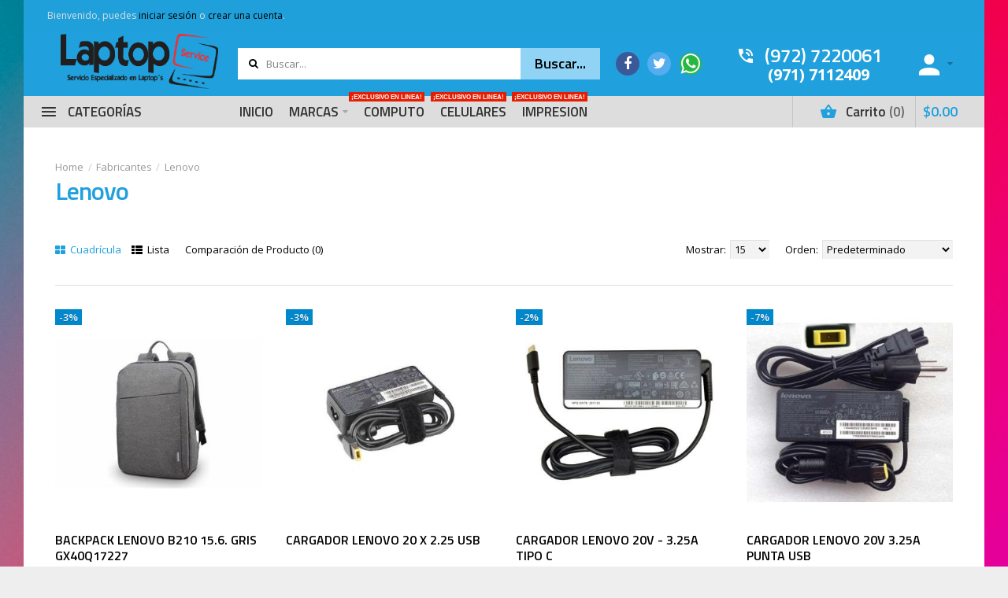

--- FILE ---
content_type: text/html; charset=utf-8
request_url: https://laptopserviceistmo.com/index.php?route=product/manufacturer/info&manufacturer_id=16
body_size: 15010
content:
<!DOCTYPE html>
<html dir="ltr" lang="es">
<head>
<meta charset="UTF-8" />
<link href='https://fonts.gstatic.com' rel='preconnect' crossorigin />
<meta name="viewport" content="width=device-width, initial-scale=1.0, maximum-scale=1.0">
<title>Lenovo</title>
<base href="https://laptopserviceistmo.com/" target="_self" />
<meta http-equiv="X-UA-Compatible" content="IE=edge">
<meta name="generator" content="Technopolis 1.1.7/BurnEngine 1.2.7/OC 2.3.0.2/PHP 7.1.33-50+ubuntu20.04.1+deb.sury.org+2" />
<link href="https://laptopserviceistmo.com/index.php?route=product/manufacturer/info&amp;manufacturer_id=16" rel="canonical" />
<link href="https://laptopserviceistmo.com/image/catalog/logo 01.png" rel="icon" />
<script data-capture="0">
try{if(!parent.document)throw new Error('');tbRootWindow=top!==self?window.parent:window}catch(a){tbRootWindow=window};tbWindowWidth=window.innerWidth;function includeFontResource(e){"use strict";function t(e,t,c){e.addEventListener?e.addEventListener(t,c,!1):e.attachEvent&&e.attachEvent("on"+t,c)}function c(e){return window.localStorage&&localStorage.font_css_cache&&localStorage.font_css_cache_file===e}function n(){if(window.localStorage&&window.XMLHttpRequest)if(c(a))o(localStorage.font_css_cache);else{var e=new XMLHttpRequest;e.open("GET",a,!0),e.onreadystatechange=function(){4===e.readyState&&200===e.status&&(o(e.responseText),localStorage.font_css_cache=e.responseText,localStorage.font_css_cache_file=a)},e.send()}else{var t=document.createElement("link");t.href=a,t.rel="stylesheet",t.type="text/css",document.getElementsByTagName("head")[0].appendChild(t),document.cookie="font_css_cache"}}function o(e){var t=document.createElement("style");t.setAttribute("type","text/css"),document.getElementsByTagName("head")[0].appendChild(t),t.styleSheet?t.styleSheet.cssText=e:t.innerHTML=e}var a=e;window.localStorage&&localStorage.font_css_cache||document.cookie.indexOf("font_css_cache")>-1?n():t(window,"load",n)}
includeFontResource("//fonts.googleapis.com/css?family=Open+Sans:700italic,700,600italic,600,italic,regular%7CTitillium+Web:600,700,regular%7CMontserrat:regular&subset=latin");
</script>
<link rel="stylesheet" type="text/css" href="https://laptopserviceistmo.com/image/cache/tb/main.9975976a9ed1c63f3c850bceff3c3110.css?id=377031852" media="all" />
<link rel="stylesheet" type="text/css" href="https://laptopserviceistmo.com/image/cache/tb/dynamic.fff79f011622a4c22829b292a7e6537d.css?id=84983747" media="all" />

<!--[if lt IE 10]>
<link rel="stylesheet" type="text/css" href="catalog/view/theme/BurnEngine/stylesheet/ie.css" media="screen" />
<![endif]-->
<script>(function(window) {
window.tbApp = window.tbApp || {};
var data = {"\/tb\/basename":"BurnEngine","\/tb\/no_image":"https:\/\/laptopserviceistmo.com\/image\/cache\/no_image-100x100.jpg","\/tb\/category_path":null,"\/tb\/route":"product\/manufacturer\/info","\/tb\/cache_enabled":0,"\/tb\/url\/shopping_cart":"http:\/\/laptopserviceistmo.com\/index.php?route=checkout\/cart","\/tb\/url\/search":"http:\/\/laptopserviceistmo.com\/index.php?route=product\/search","\/tb\/url\/image_cache":"https:\/\/laptopserviceistmo.com\/image\/cache\/catalog\/","\/tb\/url\/wishlist":"http:\/\/laptopserviceistmo.com\/index.php?route=account\/wishlist","\/tb\/url\/compare":"http:\/\/laptopserviceistmo.com\/index.php?route=product\/compare","\/tb\/maximum_width":1500,"\/tb\/msg_position":"topRight","\/tb\/msg_stack":"1","\/tb\/msg_timeout":"400000","\/lang\/text_failure":"Fracaso","\/lang\/text_continue":"Continuar","\/lang\/text_continue_shopping":"Seguir comprando","\/lang\/text_shopping_cart":"Carrito de compras","\/lang\/text_wishlist":"Lista de deseos","\/lang\/text_cart_updated":"\u00c2\u00a1Carrito de compras actualizado!","\/lang\/text_wishlist_updated":"\u00c2\u00a1Lista de deseos actualizada!","\/lang\/text_compare_updated":"\u00c2\u00a1Lista de comparaci\u00c3\u00b3n actualizada!","\/lang\/text_product_comparison":"Lista de comparaci\u00c3\u00b3n","\/lang\/text_previous":"Anterior","\/lang\/text_next":"Siguiente","\/lang\/text_cookie_policy_title":"Pol\u00c3\u00adtica de cookies","\/lang\/text_cookie_policy_button":"Confirmar"};
for(var key in data) tbApp[key] = data[key];
})(window);</script>
<script defer src="https://laptopserviceistmo.com/catalog/view/theme/BurnEngine/javascript/lazysizes.min.js?1490355901"></script>
<script src="https://laptopserviceistmo.com/catalog/view/theme/BurnEngine/javascript/critical.js?1278064295"></script>
<script src="https://laptopserviceistmo.com/catalog/view/theme/BurnEngine/javascript/jquery.min.js?884199687"></script>
<script src="https://laptopserviceistmo.com/catalog/view/theme/BurnEngine/javascript/jquery-migrate.min.js?753485743"></script>
<script src="https://laptopserviceistmo.com/catalog/view/theme/BurnEngine/javascript/bootstrap.min.js?1075202361"></script>
<script src="https://laptopserviceistmo.com/catalog/view/theme/BurnEngine/javascript/app.js?1886455290"></script>
<script src="https://laptopserviceistmo.com/catalog/view/theme/BurnEngine/javascript/libs.min.js?1803943752"></script>
<script src="https://laptopserviceistmo.com/catalog/view/theme/BurnEngine/javascript/jquery.plugin.min.js?174118583"></script>
<script src="https://laptopserviceistmo.com/catalog/view/theme/BurnEngine/javascript/jquery.countdown.min.js?160105436"></script>
<script src="https://laptopserviceistmo.com/catalog/view/theme/BurnEngine/javascript/common.js?982418093"></script>

</head>

<body class="product-manufacturer-info-16 tb_width_1500 tb_lang_ltr tb_page_product_manufacturer_info head_glob_intro_glob_cont_glob_foot_glob_ar_head_glob_ar_intro__def_ar_cont_sys_prod_manufacturer_info__def_ar_col_l_glob_ar_foot_glob_es-es_ssl_25163_f07dc">

<!-- Load Facebook SDK for JavaScript -->
<div id="fb-root"></div>
<script>
window.fbAsyncInit = function() {
        FB.init({
            appId            : '381591829308870',
            autoLogAppEvents : true,
            xfbml            : true,
            version          : 'v2.11'
        });
    };

(function(d, s, id) {
  var js, fjs = d.getElementsByTagName(s)[0];
  if (d.getElementById(id)) return;
  js = d.createElement(s); js.id = id;
  js.src = 'https://connect.facebook.net/es_LA/sdk/xfbml.customerchat.js';
  fjs.parentNode.insertBefore(js, fjs);
}(document, 'script', 'facebook-jssdk'));</script>

<!-- Your customer chat code -->
<div class="fb-customerchat"
  attribution=install_email
  page_id="223892501317496"
  logged_in_greeting="Hola, &#xBF;C&#xF3;mo te puedo ayudar?"
  logged_out_greeting="Hola, &#xBF;C&#xF3;mo te puedo ayudar?">
</div>




<div id="wrapper" class="container">

  
  
  
  
  
  
  
  
  
  
  
  

  <script type="text/javascript" data-capture="0">
  window.tb_wishlist_label = 'Favoritos (0)';
  </script>
<header id="header" class="tb_area_header container-fluid">
  <div class="row_6SPRL row-wrap tb_content_fixed tb_pt_10 tb_pr_30 tb_pb_10 tb_pl_30 tbMobileShow">
  <div class="row tb_gut_xs_10 tb_gut_sm_10 tb_gut_md_10 tb_gut_lg_10">
        <div class="col_RTA4r col col-xs-12 col-sm-6 col-md-6 col-lg-12 col-valign-middle tb_pt_0 tb_pr_0 tb_pb_0 tb_pl_0"><div id="HeaderWelcomeSystem_GPtcY8R5" class="tb_wt tb_wt_header_welcome_system tbMobileMenuShow tbMobileMenuDisplayBlock tbMobilePosition-3 display-block tb_system_welcome"><div id="welcome_message" class="tb_text_wrap">
    <p>Bienvenido, puedes <a href="https://laptopserviceistmo.com/index.php?route=account/login">iniciar sesión</a> o <a href="https://laptopserviceistmo.com/index.php?route=account/register">crear una cuenta</a>.</p>
  </div></div></div>
      </div>
</div><div class="row_6JMb0 row-wrap tb_pt_15 tb_pr_40 tb_pb_15 tb_pl_40 tbMobileShow">
  <div class="row tb_gut_xs_20 tb_gut_sm_20 tb_gut_md_20 tb_gut_lg_20">
        <div class="col_nwfbv col col-xs-12 col-sm-auto col-md-auto col-lg-1-5 col-valign-middle tb_pt_0 tb_pr_0 tb_pb_0 tb_pl_0"><div id="HeaderLogoSystem_TXk8xnRf" class="tb_wt tb_wt_header_logo_system tbStickyShow tbMobileShow display-block tb_system_logo"><script>
  $('.tb_wt_header_logo_system').parent().addClass('tbLogoCol');
  </script></div><span class="tbToggleButtons tbMobileVisible tbMobileHidden">  <span class="tb_toggle btn btn-lg tb_no_text fa fa-bars tbToggleHeader tbMobileVisible tbMobileHidden"></span>  <span class="tb_toggle btn btn-lg tb_no_text ico-mdi-basket tbToggleCart tbMobileVisible tbMobileHidden"></span></span></div>
        <div class="col_FSn7r col col-xs-12 col-sm-12 col-md-4 col-lg-auto col-valign-middle pos-sm-2 tb_pt_0 tb_pr_0 tb_pb_0 tb_pl_0"><div id="HeaderSearchSystem_L8WUcHtn" class="tb_wt tb_wt_header_search_system tbMobileMenuShow tbMobilePosition-4 tbMobileMenuDisplayBlock tb_mr_20 display-inline-block tb_system_search tb_style_3"><div id="search">
  <div class="tb_search_wrap
              form-group-md                            fa-search                            ">
    <input type="text" name="search" value="" placeholder="Buscar..." id="filter_keyword" class="input-md" />
    <a id="search_button"
       class="tb_search_button btn
                                          btn-md"
       href="javascript:;"
       title="Buscar..."></a>
  </div>
</div></div><div id="IconList_V3UgK5T1" class="tb_wt tb_wt_icon_list display-inline-block">
<ul class="tb_icon_list tb_inline_view tb_description_right text-center tb_ml_-10 tb_mr_-10 tb_pr_10">
  <li>
    <div class="tb_icon_wrap" style="width: 30px; height: 30px; margin-left: 10px;">
      <a href="https://www.facebook.com/laptopserviceistmo/" target="_self" class="tb_icon tb_style_2 fa-facebook" style="width: 30px;height: 30px;line-height: 30px;color: #ffffff;font-size: 18px;background-color: #3b5998;border-color: #3b5998;"></a>
    </div>  </li><li>
    <div class="tb_icon_wrap" style="width: 30px; height: 30px; margin-left: 10px;">
      <span class="tb_icon tb_style_2 fa-twitter" style="width: 30px;height: 30px;line-height: 30px;color: #ffffff;font-size: 18px;background-color: #55acee;border-color: #55acee;"></span>
    </div>  </li><li>
    <div class="tb_icon_wrap" style="width: 30px; height: 30px; margin-left: 10px;">
      <a href="https://web.whatsapp.com/send?phone=+529711270483" target="_self" class="tb_icon tb_style_2 fa fa-whatsapp" style="width: 28px;height: 28px;line-height: 28px;color: #fafafa;font-size: 29px;background-color: #27b844;border-color: #27b844;"></a>
    </div>  </li></ul>


</div></div>
        <div class="col_QY876 col col-xs-12 col-sm-fill col-md-fill col-lg-fill col-align-end col-valign-middle pos-sm-1 tb_pt_0 tb_pr_0 tb_pb_0 tb_pl_0"><div id="Text_QXmcYoV3" class="tb_wt tb_wt_text display-inline-block"><div class="panel-heading  text-center">
  <h2 class="panel-title"><span class="tb_icon ico-mdi ico-mdi-phone-in-talk" style="font-size: 100%;"></span>(972) 7220061</h2>
</div>
<div class="panel-body tb_text_wrap">
<p><strong><span style="font-size:20px;">        (971) 7112409</span></strong></p>
</div>
</div><div id="Menu_I7WjR8GS" class="tb_wt tb_wt_menu tb_ml_40 display-inline-block">

<nav>
  <ul class="nav nav-horizontal" data-relative_to="content">
    <li class="tb_link dropdown tb_menu_system_account_account">
    <span class="tb_toggle tb_bg_str_2"></span>
    <a href="https://laptopserviceistmo.com/index.php?route=account/account">
    <span class="tb_text"><span class="tb_icon"><i class="ico-mdi-account" style="font-size: 300%;color: #ffffff;margin: 0 0em;"></i></span> </span>
      </a>
    <ul class="dropdown-menu tb_list_1">
    <li class="tb_link tb_menu_system_account_order">
    <a href="https://laptopserviceistmo.com/index.php?route=account/order">
    <span class="tb_text">Historial de pedidos</span>
      </a>
  </li><li class="tb_link tb_menu_system_account_wishlist">
    <a href="https://laptopserviceistmo.com/index.php?route=account/wishlist">
    <span class="tb_text">Deseados</span>
      </a>
  </li><li class="tb_link tb_menu_system_account_address">
    <a href="https://laptopserviceistmo.com/index.php?route=account/address">
    <span class="tb_text">Directorio</span>
      </a>
  </li><li class="tb_link tb_menu_system_account_download">
    <a href="https://laptopserviceistmo.com/index.php?route=account/download">
    <span class="tb_text">Descargas</span>
      </a>
  </li><li class="tb_link tb_menu_system_account_return">
    <a href="https://laptopserviceistmo.com/index.php?route=account/return">
    <span class="tb_text">Devoluciones de productos</span>
      </a>
  </li><li class="tb_link tb_menu_system_account_transaction">
    <a href="https://laptopserviceistmo.com/index.php?route=account/transaction">
    <span class="tb_text">Transacciones</span>
      </a>
  </li>  </ul>
  </li>  </ul>
</nav>

</div></div>
      </div>
</div><div class="row_mmsQR row-wrap tb_width_fixed">
  <div class="row tb_gut_xs_0 tb_gut_sm_0 tb_gut_md_0 tb_gut_lg_0">
        <div class="col_LG6UC col col-xs-12 col-sm-3 col-md-3 col-lg-1-5 col-valign-middle tb_pt_0 tb_pr_0 tb_pb_0 tb_pl_0"><div id="Menu_JVh77V8A" class="tb_wt tb_wt_menu tbStickyShow tbMobileMenuShow tbMobilePosition-2 tbMainNavigation tbMainCategories display-block">

<nav>
  <ul class="nav nav-horizontal nav-responsive nav-justified nav-justified-dropdown tb_nocaret" data-relative_to="section">
    <li id="menu_url_U8LJb" class="tb_link dropdown tb_menu_url_U8LJb">
    <span class="tb_toggle tb_bg_str_2"></span>
    <a href="javascript:;" target="_self">
    <span class="tb_text"><span class="tb_icon"><i class="ico-mdi-menu" style="font-size: 140%;margin: 0 0.5em;"></i></span>Categorías</span>
      </a>
      <ul class="dropdown-menu">
    <li id="menu_category_Menu_JVh77V8A_254" class="tb_link dropdown tb_megamenu tb_auto_width tb_menu_category_254" data-dropdown-width="550">
  <span class="tb_toggle tb_bg_str_2"></span>

    <a href="http://laptopserviceistmo.com/index.php?route=product/category&amp;path=254">
    <span class="tb_text"><span class="tb_icon"><i class="ico-mdi ico-mdi-bluetooth-transfer" style="font-size: 150%;margin: 0 0.5em;"></i></span><span>Accesorios</span></span>
      </a>
  
      <div class="dropdown-menu" style="width: 550px;">
    <div class="row tb_separate_columns tb_ip_20">
            <div
  class="
    tb_menu_banner
        col
    col-xs-12
    col-sm-1-5
    pos-xs-0    pos-sm-0    pos-md-0    pos-lg-0        col-align-start    col-valign-top  "
  style="
        width: 50%;
    max-width: none;
            padding: 20px;
          "
>
    <a href="https://laptopserviceistmo.com/index.php?route=product/search&search=MOCHILA" target="_self"></a>
    <img
    src="https://laptopserviceistmo.com/image/catalog/BACKPAC Y MALETINES/klanns.jpg"
    width="500"
    height="500"
        alt=""
  />
</div>
            <div class="col col-xs-12 col-sm-fill">
        <div class="tb_subcategories"><ul class=" tb_multicolumn tb_list_1">
      <li class="tb_menu_category_258 tb_link">
        <a href="http://laptopserviceistmo.com/index.php?route=product/category&amp;path=254_258">
      <span class="tb_text">Adaptadores</span>
    </a>
      </li>
        <li class="tb_menu_category_299 tb_link">
        <a href="http://laptopserviceistmo.com/index.php?route=product/category&amp;path=254_299">
      <span class="tb_text">Antivirus</span>
    </a>
      </li>
        <li class="tb_menu_category_259 tb_link">
        <a href="http://laptopserviceistmo.com/index.php?route=product/category&amp;path=254_259">
      <span class="tb_text">Bases Enfriadoras</span>
    </a>
      </li>
        <li class="tb_menu_category_262 tb_link">
        <a href="http://laptopserviceistmo.com/index.php?route=product/category&amp;path=254_262">
      <span class="tb_text">Cables y Adaptadores</span>
    </a>
      </li>
        <li class="tb_menu_category_280 tb_link">
        <a href="http://laptopserviceistmo.com/index.php?route=product/category&amp;path=254_280">
      <span class="tb_text">Cargadores Celular</span>
    </a>
      </li>
        <li class="tb_menu_category_311 tb_link">
        <a href="http://laptopserviceistmo.com/index.php?route=product/category&amp;path=254_311">
      <span class="tb_text">Gabinetes para Disco Duro</span>
    </a>
      </li>
        <li class="tb_menu_category_260 tb_link">
        <a href="http://laptopserviceistmo.com/index.php?route=product/category&amp;path=254_260">
      <span class="tb_text">Maletines y Backpack's</span>
    </a>
      </li>
        <li class="tb_menu_category_261 tb_link">
        <a href="http://laptopserviceistmo.com/index.php?route=product/category&amp;path=254_261">
      <span class="tb_text">Teclado y Mouse</span>
    </a>
      </li>
        <li></li><li></li><li></li><li></li><li></li>
  </ul></div>
                      </div>
                </div>
          </div>
    
</li>


<style scoped>
[id*="menu_category_Menu_JVh77V8A_254"] .tb_subcategories .tb_grid > li,
[id*="menu_category_Menu_JVh77V8A_254"] .tb_subcategories .tb_grid > div
{
      -ms-flex: 1 1 160px;
  -webkit-flex: 1 1 160px;
          flex: 1 1 160px;
}
</style>
<li id="menu_category_Menu_JVh77V8A_225" class="tb_link dropdown tb_megamenu tb_auto_width tb_menu_category_225" data-dropdown-width="550">
  <span class="tb_toggle tb_bg_str_2"></span>

    <a href="http://laptopserviceistmo.com/index.php?route=product/category&amp;path=225">
    <span class="tb_text"><span class="tb_icon"><i class="ico-cat-smartphone" style="font-size: 160%;margin: 0 0.5em;"></i></span><span>Almacenamiento</span></span>
      </a>
  
      <div class="dropdown-menu" style="width: 550px;">
    <div class="row tb_separate_columns tb_ip_20">
            <div
  class="
    tb_menu_banner
        col
    col-xs-12
    col-sm-1-5
    pos-xs-0    pos-sm-0    pos-md-0    pos-lg-0        col-align-start    col-valign-top  "
  style="
        width: 50%;
    max-width: none;
            padding: 20px;
          "
>
    <a href="https://laptopserviceistmo.com/index.php?route=product/search&search=MICRO%20SD" target="_self"></a>
    <img
    src="https://laptopserviceistmo.com/image/catalog/Almacenanmiento/MICROSD32GB.png"
    width="467"
    height="527"
        alt=""
  />
</div>
            <div class="col col-xs-12 col-sm-fill">
        <div class="tb_subcategories"><ul class=" tb_multicolumn tb_list_1">
      <li class="tb_menu_category_264 tb_link">
        <a href="http://laptopserviceistmo.com/index.php?route=product/category&amp;path=225_264">
      <span class="tb_text">Discos Duros Externos</span>
    </a>
      </li>
        <li class="tb_menu_category_263 tb_link">
        <a href="http://laptopserviceistmo.com/index.php?route=product/category&amp;path=225_263">
      <span class="tb_text">Discos Duros Internos </span>
    </a>
      </li>
        <li class="tb_menu_category_226 tb_link">
        <a href="http://laptopserviceistmo.com/index.php?route=product/category&amp;path=225_226">
      <span class="tb_text">Memorias MicroSD y SD</span>
    </a>
      </li>
        <li class="tb_menu_category_249 tb_link">
        <a href="http://laptopserviceistmo.com/index.php?route=product/category&amp;path=225_249">
      <span class="tb_text">Memorias Ram Desktop</span>
    </a>
      </li>
        <li class="tb_menu_category_250 tb_link">
        <a href="http://laptopserviceistmo.com/index.php?route=product/category&amp;path=225_250">
      <span class="tb_text">Memorias Ram Laptop</span>
    </a>
      </li>
        <li class="tb_menu_category_248 tb_link">
        <a href="http://laptopserviceistmo.com/index.php?route=product/category&amp;path=225_248">
      <span class="tb_text">Memorias Usb</span>
    </a>
      </li>
        <li class="tb_menu_category_265 tb_link">
        <a href="http://laptopserviceistmo.com/index.php?route=product/category&amp;path=225_265">
      <span class="tb_text">Unidades SSD</span>
    </a>
      </li>
        <li></li><li></li><li></li><li></li><li></li>
  </ul></div>
                      </div>
                </div>
          </div>
    
</li>


<style scoped>
[id*="menu_category_Menu_JVh77V8A_225"] .tb_subcategories .tb_grid > li,
[id*="menu_category_Menu_JVh77V8A_225"] .tb_subcategories .tb_grid > div
{
      -ms-flex: 1 1 160px;
  -webkit-flex: 1 1 160px;
          flex: 1 1 160px;
}
</style>
<li id="menu_category_Menu_JVh77V8A_257" class="tb_link dropdown tb_megamenu tb_auto_width tb_menu_category_257" data-dropdown-width="550">
  <span class="tb_toggle tb_bg_str_2"></span>

    <a href="http://laptopserviceistmo.com/index.php?route=product/category&amp;path=257">
    <span class="tb_text"><span class="tb_icon"><i class="ico-cat-headphones" style="font-size: 145%;margin: 0 0.5em;"></i></span><span>Audio y Video</span></span>
      </a>
  
      <div class="dropdown-menu" style="width: 550px;">
    <div class="row tb_separate_columns tb_ip_20">
            <div
  class="
    tb_menu_banner
        col
    col-xs-12
    col-sm-1-5
    pos-xs-0    pos-sm-0    pos-md-0    pos-lg-0        col-align-start    col-valign-top  "
  style="
        width: 50%;
    max-width: none;
            padding: 20px;
          "
>
    <a href="https://laptopserviceistmo.com/index.php?route=product/category&path=257_267" target="_self"></a>
    <img
    src="https://laptopserviceistmo.com/image/catalog/Audio/logi/G231.jpg"
    width="1500"
    height="1500"
        alt=""
  />
</div>
            <div class="col col-xs-12 col-sm-fill">
        <div class="tb_subcategories"><ul class=" tb_multicolumn tb_list_1">
      <li class="tb_menu_category_267 tb_link">
        <a href="http://laptopserviceistmo.com/index.php?route=product/category&amp;path=257_267">
      <span class="tb_text">Audifonos</span>
    </a>
      </li>
        <li class="tb_menu_category_266 tb_link">
        <a href="http://laptopserviceistmo.com/index.php?route=product/category&amp;path=257_266">
      <span class="tb_text">Bocinas</span>
    </a>
      </li>
        <li class="tb_menu_category_268 tb_link">
        <a href="http://laptopserviceistmo.com/index.php?route=product/category&amp;path=257_268">
      <span class="tb_text">Diademas</span>
    </a>
      </li>
        <li class="tb_menu_category_273 tb_link">
        <a href="http://laptopserviceistmo.com/index.php?route=product/category&amp;path=257_273">
      <span class="tb_text">Monitores</span>
    </a>
      </li>
        <li class="tb_menu_category_271 tb_link">
        <a href="http://laptopserviceistmo.com/index.php?route=product/category&amp;path=257_271">
      <span class="tb_text">Pantallas de Proyeccion</span>
    </a>
      </li>
        <li class="tb_menu_category_270 tb_link">
        <a href="http://laptopserviceistmo.com/index.php?route=product/category&amp;path=257_270">
      <span class="tb_text">Proyectores</span>
    </a>
      </li>
        <li></li><li></li><li></li><li></li><li></li>
  </ul></div>
                      </div>
                </div>
          </div>
    
</li>


<style scoped>
[id*="menu_category_Menu_JVh77V8A_257"] .tb_subcategories .tb_grid > li,
[id*="menu_category_Menu_JVh77V8A_257"] .tb_subcategories .tb_grid > div
{
      -ms-flex: 1 1 160px;
  -webkit-flex: 1 1 160px;
          flex: 1 1 160px;
}
</style>
<li id="menu_category_Menu_JVh77V8A_220" class="tb_link dropdown tb_megamenu tb_auto_width tb_menu_category_220" data-dropdown-width="550">
  <span class="tb_toggle tb_bg_str_2"></span>

    <a href="http://laptopserviceistmo.com/index.php?route=product/category&amp;path=220">
    <span class="tb_text"><span class="tb_icon"><i class="fa fa-print" style="font-size: 130%;margin: 0 0.5em;"></i></span><span>Impresoras</span></span>
      </a>
  
      <div class="dropdown-menu" style="width: 550px;">
    <div class="row tb_separate_columns tb_ip_20">
            <div
  class="
    tb_menu_banner
        col
    col-xs-12
    col-sm-1-5
    pos-xs-0    pos-sm-0    pos-md-0    pos-lg-0        col-align-start    col-valign-top  "
  style="
        width: 50%;
    max-width: none;
            padding: 20px;
          "
>
    <a href="https://laptopserviceistmo.com/index.php?route=product/search&search=IMPRESORA%20EPSON" target="_self"></a>
    <img
    src="https://laptopserviceistmo.com/image/catalog/IMPRESION/l4150.jpg"
    width="690"
    height="460"
        alt=""
  />
</div>
            <div class="col col-xs-12 col-sm-fill">
        <div class="tb_subcategories"><ul class=" tb_multicolumn tb_list_1">
      <li class="tb_menu_category_245 tb_link">
        <a href="http://laptopserviceistmo.com/index.php?route=product/category&amp;path=220_245">
      <span class="tb_text">Consumibles</span>
    </a>
      </li>
        <li class="tb_menu_category_318 tb_link">
        <a href="http://laptopserviceistmo.com/index.php?route=product/category&amp;path=220_318">
      <span class="tb_text">Copiadoras</span>
    </a>
      </li>
        <li class="tb_menu_category_221 tb_link">
        <a href="http://laptopserviceistmo.com/index.php?route=product/category&amp;path=220_221">
      <span class="tb_text">Laser</span>
    </a>
      </li>
        <li class="tb_menu_category_223 tb_link">
        <a href="http://laptopserviceistmo.com/index.php?route=product/category&amp;path=220_223">
      <span class="tb_text">Multifuncional</span>
    </a>
      </li>
        <li class="tb_menu_category_317 tb_link">
        <a href="http://laptopserviceistmo.com/index.php?route=product/category&amp;path=220_317">
      <span class="tb_text">Scanners </span>
    </a>
      </li>
        <li></li><li></li><li></li><li></li><li></li>
  </ul></div>
                      </div>
                </div>
          </div>
    
</li>


<style scoped>
[id*="menu_category_Menu_JVh77V8A_220"] .tb_subcategories .tb_grid > li,
[id*="menu_category_Menu_JVh77V8A_220"] .tb_subcategories .tb_grid > div
{
      -ms-flex: 1 1 160px;
  -webkit-flex: 1 1 160px;
          flex: 1 1 160px;
}
</style>
<li id="menu_category_Menu_JVh77V8A_256" class="tb_link dropdown tb_megamenu tb_auto_width tb_menu_category_256" data-dropdown-width="550">
  <span class="tb_toggle tb_bg_str_2"></span>

    <a href="http://laptopserviceistmo.com/index.php?route=product/category&amp;path=256">
    <span class="tb_text"><span class="tb_icon"><i class="ico-cat-laptop" style="margin: 0 0.3em;"></i></span><span>Computadoras</span></span>
      </a>
  
      <div class="dropdown-menu" style="width: 550px;">
    <div class="row tb_separate_columns tb_ip_20">
            <div
  class="
    tb_menu_banner
        col
    col-xs-12
    col-sm-1-5
    pos-xs-0    pos-sm-0    pos-md-0    pos-lg-0        col-align-start    col-valign-top  "
  style="
        width: 50%;
    max-width: none;
            padding: 20px;
          "
>
    <a href="https://laptopserviceistmo.com/index.php?route=product/category&path=256_272" target="_self"></a>
    <img
    src="https://laptopserviceistmo.com/image/catalog/Computadoras/HP 240 G6.png"
    width="474"
    height="356"
        alt=""
  />
</div>
            <div class="col col-xs-12 col-sm-fill">
        <div class="tb_subcategories"><ul class=" tb_multicolumn tb_list_1">
      <li class="tb_menu_category_255 tb_link">
        <a href="http://laptopserviceistmo.com/index.php?route=product/category&amp;path=256_255">
      <span class="tb_text">Computadoras Ensambladas</span>
    </a>
      </li>
        <li class="tb_menu_category_274 tb_link">
        <a href="http://laptopserviceistmo.com/index.php?route=product/category&amp;path=256_274">
      <span class="tb_text">Desktop's</span>
    </a>
      </li>
        <li class="tb_menu_category_319 tb_link">
        <a href="http://laptopserviceistmo.com/index.php?route=product/category&amp;path=256_319">
      <span class="tb_text">Gaming</span>
    </a>
      </li>
        <li class="tb_menu_category_272 tb_link">
        <a href="http://laptopserviceistmo.com/index.php?route=product/category&amp;path=256_272">
      <span class="tb_text">Laptop's</span>
    </a>
      </li>
        <li class="tb_menu_category_275 tb_link">
        <a href="http://laptopserviceistmo.com/index.php?route=product/category&amp;path=256_275">
      <span class="tb_text">Tablet</span>
    </a>
      </li>
        <li></li><li></li><li></li><li></li><li></li>
  </ul></div>
                      </div>
                </div>
          </div>
    
</li>


<style scoped>
[id*="menu_category_Menu_JVh77V8A_256"] .tb_subcategories .tb_grid > li,
[id*="menu_category_Menu_JVh77V8A_256"] .tb_subcategories .tb_grid > div
{
      -ms-flex: 1 1 160px;
  -webkit-flex: 1 1 160px;
          flex: 1 1 160px;
}
</style>
<li id="menu_category_Menu_JVh77V8A_300" class="tb_link dropdown tb_megamenu tb_auto_width tb_menu_category_300" data-dropdown-width="550">
  <span class="tb_toggle tb_bg_str_2"></span>

    <a href="http://laptopserviceistmo.com/index.php?route=product/category&amp;path=300">
    <span class="tb_text"><span class="tb_icon"><i class="ico-cat-videorecorder" style="font-size: 130%;margin: 0 0.5em;"></i></span><span>Camaras de Seguridad </span></span>
      </a>
  
      <div class="dropdown-menu" style="width: 550px;">
    <div class="row tb_separate_columns tb_ip_20">
            <div
  class="
    tb_menu_banner
        col
    col-xs-12
    col-sm-1-5
    pos-xs-0    pos-sm-0    pos-md-0    pos-lg-0        col-align-start    col-valign-top  "
  style="
        width: 50%;
    max-width: none;
            padding: 20px;
          "
>
    <a href="https://laptopserviceistmo.com/index.php?route=product/category&path=300" target="_self"></a>
    <img
    src="https://laptopserviceistmo.com/image/catalog/Accesorios cámaras/LB7TURBOKIT4P.png"
    width="700"
    height="658"
        alt=""
  />
</div>
            <div class="col col-xs-12 col-sm-fill">
        <div class="tb_subcategories"><ul class=" tb_multicolumn tb_list_1">
      <li class="tb_menu_category_304 tb_link">
        <a href="http://laptopserviceistmo.com/index.php?route=product/category&amp;path=300_304">
      <span class="tb_text">Camaras Bullet</span>
    </a>
      </li>
        <li class="tb_menu_category_301 tb_link">
        <a href="http://laptopserviceistmo.com/index.php?route=product/category&amp;path=300_301">
      <span class="tb_text">Camaras Domo</span>
    </a>
      </li>
        <li class="tb_menu_category_305 tb_link">
        <a href="http://laptopserviceistmo.com/index.php?route=product/category&amp;path=300_305">
      <span class="tb_text">DVR y NVR</span>
    </a>
      </li>
        <li class="tb_menu_category_303 tb_link">
        <a href="http://laptopserviceistmo.com/index.php?route=product/category&amp;path=300_303">
      <span class="tb_text">Eliminadores y Fuentes de Poder</span>
    </a>
      </li>
        <li class="tb_menu_category_302 tb_link">
        <a href="http://laptopserviceistmo.com/index.php?route=product/category&amp;path=300_302">
      <span class="tb_text">Kit de Camaras</span>
    </a>
      </li>
        <li></li><li></li><li></li><li></li><li></li>
  </ul></div>
                      </div>
                </div>
          </div>
    
</li>


<style scoped>
[id*="menu_category_Menu_JVh77V8A_300"] .tb_subcategories .tb_grid > li,
[id*="menu_category_Menu_JVh77V8A_300"] .tb_subcategories .tb_grid > div
{
      -ms-flex: 1 1 160px;
  -webkit-flex: 1 1 160px;
          flex: 1 1 160px;
}
</style>
<li id="menu_category_Menu_JVh77V8A_242" class="tb_link dropdown tb_megamenu tb_auto_width tb_menu_category_242" data-dropdown-width="550">
  <span class="tb_toggle tb_bg_str_2"></span>

    <a href="http://laptopserviceistmo.com/index.php?route=product/category&amp;path=242">
    <span class="tb_text"><span class="tb_icon"><i class="ico-mdi ico-mdi-chart-line" style="font-size: 130%;margin: 0 0.3em;"></i></span><span>Refacciones Laptop</span></span>
      </a>
  
      <div class="dropdown-menu" style="width: 550px;">
    <div class="row tb_separate_columns tb_ip_20">
            <div
  class="
    tb_menu_banner
        col
    col-xs-12
    col-sm-1-5
    pos-xs-0    pos-sm-0    pos-md-0    pos-lg-0        col-align-start    col-valign-top  "
  style="
        width: 50%;
    max-width: none;
            padding: 20px;
          "
>
    <a href="https://laptopserviceistmo.com/index.php?route=product/category&path=242" target="_self"></a>
    <img
    src="https://laptopserviceistmo.com/image/catalog/REFACCIONES LAPTOP/cargador-hp-195v-333a-pin-central.jpg"
    width="250"
    height="250"
        alt=""
  />
</div>
            <div class="col col-xs-12 col-sm-fill">
        <div class="tb_subcategories"><ul class=" tb_multicolumn tb_list_1">
      <li class="tb_menu_category_279 tb_link">
        <a href="http://laptopserviceistmo.com/index.php?route=product/category&amp;path=242_279">
      <span class="tb_text">Baterias Laptop</span>
    </a>
      </li>
        <li class="tb_menu_category_277 tb_link">
        <a href="http://laptopserviceistmo.com/index.php?route=product/category&amp;path=242_277">
      <span class="tb_text">Cargadores  Laptops</span>
    </a>
      </li>
        <li class="tb_menu_category_282 tb_link">
        <a href="http://laptopserviceistmo.com/index.php?route=product/category&amp;path=242_282">
      <span class="tb_text">Pantallas</span>
    </a>
      </li>
        <li class="tb_menu_category_281 tb_link">
        <a href="http://laptopserviceistmo.com/index.php?route=product/category&amp;path=242_281">
      <span class="tb_text">Teclados</span>
    </a>
      </li>
        <li class="tb_menu_category_283 tb_link">
        <a href="http://laptopserviceistmo.com/index.php?route=product/category&amp;path=242_283">
      <span class="tb_text">Ventiladores y jack DC</span>
    </a>
      </li>
        <li></li><li></li><li></li><li></li><li></li>
  </ul></div>
                      </div>
                </div>
          </div>
    
</li>


<style scoped>
[id*="menu_category_Menu_JVh77V8A_242"] .tb_subcategories .tb_grid > li,
[id*="menu_category_Menu_JVh77V8A_242"] .tb_subcategories .tb_grid > div
{
      -ms-flex: 1 1 160px;
  -webkit-flex: 1 1 160px;
          flex: 1 1 160px;
}
</style>
<li id="menu_category_Menu_JVh77V8A_243" class="tb_link dropdown tb_megamenu tb_auto_width tb_menu_category_243" data-dropdown-width="550">
  <span class="tb_toggle tb_bg_str_2"></span>

    <a href="http://laptopserviceistmo.com/index.php?route=product/category&amp;path=243">
    <span class="tb_text"><span class="tb_icon"><i class="ico-mdi ico-mdi-battery-charging-30" style="font-size: 130%;margin: 0 0.3em;"></i></span><span>Energia</span></span>
      </a>
  
      <div class="dropdown-menu" style="width: 550px;">
    <div class="row tb_separate_columns tb_ip_20">
            <div
  class="
    tb_menu_banner
        col
    col-xs-12
    col-sm-1-5
    pos-xs-0    pos-sm-0    pos-md-0    pos-lg-0        col-align-start    col-valign-top  "
  style="
        width: 50%;
    max-width: none;
            padding: 20px;
          "
>
    <a href="https://laptopserviceistmo.com/index.php?route=product/category&path=243" target="_self"></a>
    <img
    src="https://laptopserviceistmo.com/image/catalog/Energia/game_factor_psg400_1_.jpg"
    width="600"
    height="600"
        alt=""
  />
</div>
            <div class="col col-xs-12 col-sm-fill">
        <div class="tb_subcategories"><ul class=" tb_multicolumn tb_list_1">
      <li class="tb_menu_category_286 tb_link">
        <a href="http://laptopserviceistmo.com/index.php?route=product/category&amp;path=243_286">
      <span class="tb_text">Fuentes de Poder</span>
    </a>
      </li>
        <li class="tb_menu_category_287 tb_link">
        <a href="http://laptopserviceistmo.com/index.php?route=product/category&amp;path=243_287">
      <span class="tb_text">No Break</span>
    </a>
      </li>
        <li class="tb_menu_category_289 tb_link">
        <a href="http://laptopserviceistmo.com/index.php?route=product/category&amp;path=243_289">
      <span class="tb_text">Power Bank</span>
    </a>
      </li>
        <li class="tb_menu_category_285 tb_link">
        <a href="http://laptopserviceistmo.com/index.php?route=product/category&amp;path=243_285">
      <span class="tb_text">Reguladores</span>
    </a>
      </li>
        <li class="tb_menu_category_288 tb_link">
        <a href="http://laptopserviceistmo.com/index.php?route=product/category&amp;path=243_288">
      <span class="tb_text">Supresores </span>
    </a>
      </li>
        <li></li><li></li><li></li><li></li><li></li>
  </ul></div>
                      </div>
                </div>
          </div>
    
</li>


<style scoped>
[id*="menu_category_Menu_JVh77V8A_243"] .tb_subcategories .tb_grid > li,
[id*="menu_category_Menu_JVh77V8A_243"] .tb_subcategories .tb_grid > div
{
      -ms-flex: 1 1 160px;
  -webkit-flex: 1 1 160px;
          flex: 1 1 160px;
}
</style>
<li id="menu_category_Menu_JVh77V8A_240" class="tb_link dropdown tb_megamenu tb_auto_width tb_menu_category_240" data-dropdown-width="550">
  <span class="tb_toggle tb_bg_str_2"></span>

    <a href="http://laptopserviceistmo.com/index.php?route=product/category&amp;path=240">
    <span class="tb_text"><span class="tb_icon"><i class="ico-mdi ico-mdi-desktop-mac" style="margin: 0 0.3em;"></i></span><span>Punto de Venta</span></span>
      </a>
  
      <div class="dropdown-menu" style="width: 550px;">
    <div class="row tb_separate_columns tb_ip_20">
            <div
  class="
    tb_menu_banner
        col
    col-xs-12
    col-sm-1-5
    pos-xs-0    pos-sm-0    pos-md-0    pos-lg-0        col-align-start    col-valign-top  "
  style="
        width: 50%;
    max-width: none;
            padding: 20px;
          "
>
    <a href="https://laptopserviceistmo.com/index.php?route=product/category&path=240" target="_self"></a>
    <img
    src="https://laptopserviceistmo.com/image/catalog/PUNTO DE VENTA/lector-codigo-barras-D_NQ_NP_612032-MLM27109312757_032018-F.jpg"
    width="1030"
    height="687"
        alt=""
  />
</div>
            <div class="col col-xs-12 col-sm-fill">
        <div class="tb_subcategories"><ul class=" tb_multicolumn tb_list_1">
      <li class="tb_menu_category_290 tb_link">
        <a href="http://laptopserviceistmo.com/index.php?route=product/category&amp;path=240_290">
      <span class="tb_text">Cajon de Dinero</span>
    </a>
      </li>
        <li class="tb_menu_category_241 tb_link">
        <a href="http://laptopserviceistmo.com/index.php?route=product/category&amp;path=240_241">
      <span class="tb_text">Lector de Codigo</span>
    </a>
      </li>
        <li class="tb_menu_category_291 tb_link">
        <a href="http://laptopserviceistmo.com/index.php?route=product/category&amp;path=240_291">
      <span class="tb_text">Miniprinter</span>
    </a>
      </li>
        <li class="tb_menu_category_292 tb_link">
        <a href="http://laptopserviceistmo.com/index.php?route=product/category&amp;path=240_292">
      <span class="tb_text">Software Punto de Venta</span>
    </a>
      </li>
        <li></li><li></li><li></li><li></li><li></li>
  </ul></div>
                      </div>
                </div>
          </div>
    
</li>


<style scoped>
[id*="menu_category_Menu_JVh77V8A_240"] .tb_subcategories .tb_grid > li,
[id*="menu_category_Menu_JVh77V8A_240"] .tb_subcategories .tb_grid > div
{
      -ms-flex: 1 1 160px;
  -webkit-flex: 1 1 160px;
          flex: 1 1 160px;
}
</style>
<li id="menu_category_Menu_JVh77V8A_246" class="tb_link dropdown tb_megamenu tb_auto_width tb_menu_category_246" data-dropdown-width="550">
  <span class="tb_toggle tb_bg_str_2"></span>

    <a href="http://laptopserviceistmo.com/index.php?route=product/category&amp;path=246">
    <span class="tb_text"><span class="tb_icon"><i class="ico-mdi ico-mdi-access-point-network" style="font-size: 130%;margin: 0 0.3em;"></i></span><span>Redes</span></span>
      </a>
  
      <div class="dropdown-menu" style="width: 550px;">
    <div class="row tb_separate_columns tb_ip_20">
            <div
  class="
    tb_menu_banner
        col
    col-xs-12
    col-sm-1-5
    pos-xs-0    pos-sm-0    pos-md-0    pos-lg-0        col-align-start    col-valign-top  "
  style="
        width: 50%;
    max-width: none;
            padding: 20px;
          "
>
    <a href="https://laptopserviceistmo.com/index.php?route=product/category&path=246" target="_self"></a>
    <img
    src="https://laptopserviceistmo.com/image/catalog/Redes/850RE.jpg"
    width="590"
    height="443"
        alt=""
  />
</div>
            <div class="col col-xs-12 col-sm-fill">
        <div class="tb_subcategories"><ul class=" tb_multicolumn tb_list_1">
      <li class="tb_menu_category_298 tb_link">
        <a href="http://laptopserviceistmo.com/index.php?route=product/category&amp;path=246_298">
      <span class="tb_text">Accesorios</span>
    </a>
      </li>
        <li class="tb_menu_category_293 tb_link">
        <a href="http://laptopserviceistmo.com/index.php?route=product/category&amp;path=246_293">
      <span class="tb_text">Access Point</span>
    </a>
      </li>
        <li class="tb_menu_category_297 tb_link">
        <a href="http://laptopserviceistmo.com/index.php?route=product/category&amp;path=246_297">
      <span class="tb_text">Adaptadores Inalambricos</span>
    </a>
      </li>
        <li class="tb_menu_category_294 tb_link">
        <a href="http://laptopserviceistmo.com/index.php?route=product/category&amp;path=246_294">
      <span class="tb_text">Antenas</span>
    </a>
      </li>
        <li class="tb_menu_category_247 tb_link">
        <a href="http://laptopserviceistmo.com/index.php?route=product/category&amp;path=246_247">
      <span class="tb_text">Router</span>
    </a>
      </li>
        <li class="tb_menu_category_295 tb_link">
        <a href="http://laptopserviceistmo.com/index.php?route=product/category&amp;path=246_295">
      <span class="tb_text">Switch</span>
    </a>
      </li>
        <li class="tb_menu_category_296 tb_link">
        <a href="http://laptopserviceistmo.com/index.php?route=product/category&amp;path=246_296">
      <span class="tb_text">Tarjetas de Red</span>
    </a>
      </li>
        <li></li><li></li><li></li><li></li><li></li>
  </ul></div>
                      </div>
                </div>
          </div>
    
</li>


<style scoped>
[id*="menu_category_Menu_JVh77V8A_246"] .tb_subcategories .tb_grid > li,
[id*="menu_category_Menu_JVh77V8A_246"] .tb_subcategories .tb_grid > div
{
      -ms-flex: 1 1 160px;
  -webkit-flex: 1 1 160px;
          flex: 1 1 160px;
}
</style>
  </ul>
    </li>

  </ul>
</nav>

</div></div>
        <div class="col_N6vF8 col col-xs-12 col-sm-auto col-md-6 col-lg-3-5 col-valign-middle tb_pt_0 tb_pr_30 tb_pb_0 tb_pl_30"><div id="Menu_VIfWm2LT" class="tb_wt tb_wt_menu tbStickyShow tbStickyFill tbMobileMenuShow tbMobileMenuDisplayBlock tbMobilePosition-2 tbMainNavigation display-block">

<nav>
  <ul class="nav nav-horizontal nav-responsive" data-relative_to="content">
    <li id="menu_home_A4DOs" class="tb_menu_home tb_link">
    <a href="http://laptopserviceistmo.com/index.php?route=common/home">
    <span class="tb_text">
             Inicio    </span>
  </a>
  </li><li id="menu_brands" class="tb_menu_brands dropdown tb_link tb_megamenu">
    <span class="tb_toggle tb_bg_str_2"></span>
    <a href="http://laptopserviceistmo.com/index.php?route=product/manufacturer">
    <span class="tb_text">Marcas</span>
      </a>
      <div class="dropdown-menu">
    <div class="row tb_separate_columns tb_ip_20">
      <div class="col col-xs-12">
        <div class="tb_multicolumn">
                              <div class="tb_letter">
            <strong class="h4">A</strong>
            <ul class="tb_list_1">
                            <li class="tb_link"><a href="http://laptopserviceistmo.com/index.php?route=product/manufacturer/info&amp;manufacturer_id=12">Acer</a></li>
                            <li class="tb_link"><a href="http://laptopserviceistmo.com/index.php?route=product/manufacturer/info&amp;manufacturer_id=41">Acteck</a></li>
                            <li class="tb_link"><a href="http://laptopserviceistmo.com/index.php?route=product/manufacturer/info&amp;manufacturer_id=20">Adata</a></li>
                            <li class="tb_link"><a href="http://laptopserviceistmo.com/index.php?route=product/manufacturer/info&amp;manufacturer_id=24">Amd</a></li>
                            <li class="tb_link"><a href="http://laptopserviceistmo.com/index.php?route=product/manufacturer/info&amp;manufacturer_id=56">Asrock</a></li>
                            <li class="tb_link"><a href="http://laptopserviceistmo.com/index.php?route=product/manufacturer/info&amp;manufacturer_id=13">Asus</a></li>
                            <li class="tb_link"><a href="http://laptopserviceistmo.com/index.php?route=product/manufacturer/info&amp;manufacturer_id=76">Azor</a></li>
                          </ul>
          </div>
                    <div class="tb_letter">
            <strong class="h4">B</strong>
            <ul class="tb_list_1">
                            <li class="tb_link"><a href="http://laptopserviceistmo.com/index.php?route=product/manufacturer/info&amp;manufacturer_id=73">Baco</a></li>
                            <li class="tb_link"><a href="http://laptopserviceistmo.com/index.php?route=product/manufacturer/info&amp;manufacturer_id=28">BenQ</a></li>
                            <li class="tb_link"><a href="http://laptopserviceistmo.com/index.php?route=product/manufacturer/info&amp;manufacturer_id=66">Bic</a></li>
                            <li class="tb_link"><a href="http://laptopserviceistmo.com/index.php?route=product/manufacturer/info&amp;manufacturer_id=45">Blackpcs</a></li>
                            <li class="tb_link"><a href="http://laptopserviceistmo.com/index.php?route=product/manufacturer/info&amp;manufacturer_id=11">Brother</a></li>
                          </ul>
          </div>
                    <div class="tb_letter">
            <strong class="h4">C</strong>
            <ul class="tb_list_1">
                            <li class="tb_link"><a href="http://laptopserviceistmo.com/index.php?route=product/manufacturer/info&amp;manufacturer_id=9">Canon</a></li>
                            <li class="tb_link"><a href="http://laptopserviceistmo.com/index.php?route=product/manufacturer/info&amp;manufacturer_id=69">Cansa</a></li>
                            <li class="tb_link"><a href="http://laptopserviceistmo.com/index.php?route=product/manufacturer/info&amp;manufacturer_id=8">Complet</a></li>
                            <li class="tb_link"><a href="http://laptopserviceistmo.com/index.php?route=product/manufacturer/info&amp;manufacturer_id=26">Cooler Master</a></li>
                            <li class="tb_link"><a href="http://laptopserviceistmo.com/index.php?route=product/manufacturer/info&amp;manufacturer_id=32">Corsair</a></li>
                          </ul>
          </div>
                    <div class="tb_letter">
            <strong class="h4">D</strong>
            <ul class="tb_list_1">
                            <li class="tb_link"><a href="http://laptopserviceistmo.com/index.php?route=product/manufacturer/info&amp;manufacturer_id=22">D-link</a></li>
                            <li class="tb_link"><a href="http://laptopserviceistmo.com/index.php?route=product/manufacturer/info&amp;manufacturer_id=27">Dell</a></li>
                          </ul>
          </div>
                    <div class="tb_letter">
            <strong class="h4">E</strong>
            <ul class="tb_list_1">
                            <li class="tb_link"><a href="http://laptopserviceistmo.com/index.php?route=product/manufacturer/info&amp;manufacturer_id=14">Eagle Warrior</a></li>
                            <li class="tb_link"><a href="http://laptopserviceistmo.com/index.php?route=product/manufacturer/info&amp;manufacturer_id=55">ECS</a></li>
                            <li class="tb_link"><a href="http://laptopserviceistmo.com/index.php?route=product/manufacturer/info&amp;manufacturer_id=51">Epcom</a></li>
                            <li class="tb_link"><a href="http://laptopserviceistmo.com/index.php?route=product/manufacturer/info&amp;manufacturer_id=17">Epson</a></li>
                            <li class="tb_link"><a href="http://laptopserviceistmo.com/index.php?route=product/manufacturer/info&amp;manufacturer_id=35">Evga</a></li>
                          </ul>
          </div>
                    <div class="tb_letter">
            <strong class="h4">G</strong>
            <ul class="tb_list_1">
                            <li class="tb_link"><a href="http://laptopserviceistmo.com/index.php?route=product/manufacturer/info&amp;manufacturer_id=29">Game Factor</a></li>
                            <li class="tb_link"><a href="http://laptopserviceistmo.com/index.php?route=product/manufacturer/info&amp;manufacturer_id=52">Gateway</a></li>
                            <li class="tb_link"><a href="http://laptopserviceistmo.com/index.php?route=product/manufacturer/info&amp;manufacturer_id=62">Getttech</a></li>
                            <li class="tb_link"><a href="http://laptopserviceistmo.com/index.php?route=product/manufacturer/info&amp;manufacturer_id=60">GIGABYTE</a></li>
                          </ul>
          </div>
                    <div class="tb_letter">
            <strong class="h4">H</strong>
            <ul class="tb_list_1">
                            <li class="tb_link"><a href="http://laptopserviceistmo.com/index.php?route=product/manufacturer/info&amp;manufacturer_id=21">Hikvision</a></li>
                            <li class="tb_link"><a href="http://laptopserviceistmo.com/index.php?route=product/manufacturer/info&amp;manufacturer_id=7">Hp</a></li>
                            <li class="tb_link"><a href="http://laptopserviceistmo.com/index.php?route=product/manufacturer/info&amp;manufacturer_id=64">Huawei</a></li>
                          </ul>
          </div>
                    <div class="tb_letter">
            <strong class="h4">I</strong>
            <ul class="tb_list_1">
                            <li class="tb_link"><a href="http://laptopserviceistmo.com/index.php?route=product/manufacturer/info&amp;manufacturer_id=49">Inktec</a></li>
                            <li class="tb_link"><a href="http://laptopserviceistmo.com/index.php?route=product/manufacturer/info&amp;manufacturer_id=6">Intel</a></li>
                          </ul>
          </div>
                    <div class="tb_letter">
            <strong class="h4">K</strong>
            <ul class="tb_list_1">
                            <li class="tb_link"><a href="http://laptopserviceistmo.com/index.php?route=product/manufacturer/info&amp;manufacturer_id=40">Kaspersky</a></li>
                            <li class="tb_link"><a href="http://laptopserviceistmo.com/index.php?route=product/manufacturer/info&amp;manufacturer_id=34">Kingston</a></li>
                            <li class="tb_link"><a href="http://laptopserviceistmo.com/index.php?route=product/manufacturer/info&amp;manufacturer_id=43">KMex</a></li>
                            <li class="tb_link"><a href="http://laptopserviceistmo.com/index.php?route=product/manufacturer/info&amp;manufacturer_id=30">Koblenz</a></li>
                          </ul>
          </div>
                    <div class="tb_letter">
            <strong class="h4">L</strong>
            <ul class="tb_list_1">
                            <li class="tb_link"><a href="http://laptopserviceistmo.com/index.php?route=product/manufacturer/info&amp;manufacturer_id=16">Lenovo</a></li>
                            <li class="tb_link"><a href="http://laptopserviceistmo.com/index.php?route=product/manufacturer/info&amp;manufacturer_id=25">LG</a></li>
                            <li class="tb_link"><a href="http://laptopserviceistmo.com/index.php?route=product/manufacturer/info&amp;manufacturer_id=38">Logitech</a></li>
                          </ul>
          </div>
                                        <div class="tb_letter">
            <strong class="h4">M</strong>
            <ul class="tb_list_1">
                            <li class="tb_link"><a href="http://laptopserviceistmo.com/index.php?route=product/manufacturer/info&amp;manufacturer_id=10">Manhattan</a></li>
                            <li class="tb_link"><a href="http://laptopserviceistmo.com/index.php?route=product/manufacturer/info&amp;manufacturer_id=61">MERCUSYS</a></li>
                            <li class="tb_link"><a href="http://laptopserviceistmo.com/index.php?route=product/manufacturer/info&amp;manufacturer_id=19">MSI</a></li>
                          </ul>
          </div>
                    <div class="tb_letter">
            <strong class="h4">N</strong>
            <ul class="tb_list_1">
                            <li class="tb_link"><a href="http://laptopserviceistmo.com/index.php?route=product/manufacturer/info&amp;manufacturer_id=74">Nextep</a></li>
                            <li class="tb_link"><a href="http://laptopserviceistmo.com/index.php?route=product/manufacturer/info&amp;manufacturer_id=5">Nod32</a></li>
                            <li class="tb_link"><a href="http://laptopserviceistmo.com/index.php?route=product/manufacturer/info&amp;manufacturer_id=15">Nvidia</a></li>
                          </ul>
          </div>
                    <div class="tb_letter">
            <strong class="h4">P</strong>
            <ul class="tb_list_1">
                            <li class="tb_link"><a href="http://laptopserviceistmo.com/index.php?route=product/manufacturer/info&amp;manufacturer_id=77">Paper Mate</a></li>
                            <li class="tb_link"><a href="http://laptopserviceistmo.com/index.php?route=product/manufacturer/info&amp;manufacturer_id=75">Pelikan</a></li>
                            <li class="tb_link"><a href="http://laptopserviceistmo.com/index.php?route=product/manufacturer/info&amp;manufacturer_id=59">Perfect Choice</a></li>
                            <li class="tb_link"><a href="http://laptopserviceistmo.com/index.php?route=product/manufacturer/info&amp;manufacturer_id=78">Pin Point</a></li>
                            <li class="tb_link"><a href="http://laptopserviceistmo.com/index.php?route=product/manufacturer/info&amp;manufacturer_id=37">Pny</a></li>
                            <li class="tb_link"><a href="http://laptopserviceistmo.com/index.php?route=product/manufacturer/info&amp;manufacturer_id=42">Power &amp; Co</a></li>
                            <li class="tb_link"><a href="http://laptopserviceistmo.com/index.php?route=product/manufacturer/info&amp;manufacturer_id=72">Pretul</a></li>
                          </ul>
          </div>
                    <div class="tb_letter">
            <strong class="h4">Q</strong>
            <ul class="tb_list_1">
                            <li class="tb_link"><a href="http://laptopserviceistmo.com/index.php?route=product/manufacturer/info&amp;manufacturer_id=53">Qian</a></li>
                          </ul>
          </div>
                    <div class="tb_letter">
            <strong class="h4">R</strong>
            <ul class="tb_list_1">
                            <li class="tb_link"><a href="http://laptopserviceistmo.com/index.php?route=product/manufacturer/info&amp;manufacturer_id=57">Ryzen</a></li>
                          </ul>
          </div>
                    <div class="tb_letter">
            <strong class="h4">S</strong>
            <ul class="tb_list_1">
                            <li class="tb_link"><a href="http://laptopserviceistmo.com/index.php?route=product/manufacturer/info&amp;manufacturer_id=23">Samsung</a></li>
                            <li class="tb_link"><a href="http://laptopserviceistmo.com/index.php?route=product/manufacturer/info&amp;manufacturer_id=46">Sandisk</a></li>
                            <li class="tb_link"><a href="http://laptopserviceistmo.com/index.php?route=product/manufacturer/info&amp;manufacturer_id=31">Seagate</a></li>
                            <li class="tb_link"><a href="http://laptopserviceistmo.com/index.php?route=product/manufacturer/info&amp;manufacturer_id=47">Sola Basic</a></li>
                            <li class="tb_link"><a href="http://laptopserviceistmo.com/index.php?route=product/manufacturer/info&amp;manufacturer_id=50">Sony Vaio</a></li>
                            <li class="tb_link"><a href="http://laptopserviceistmo.com/index.php?route=product/manufacturer/info&amp;manufacturer_id=63">Stylos</a></li>
                          </ul>
          </div>
                    <div class="tb_letter">
            <strong class="h4">T</strong>
            <ul class="tb_list_1">
                            <li class="tb_link"><a href="http://laptopserviceistmo.com/index.php?route=product/manufacturer/info&amp;manufacturer_id=54">Techzone</a></li>
                            <li class="tb_link"><a href="http://laptopserviceistmo.com/index.php?route=product/manufacturer/info&amp;manufacturer_id=44">Toshiba</a></li>
                            <li class="tb_link"><a href="http://laptopserviceistmo.com/index.php?route=product/manufacturer/info&amp;manufacturer_id=67">Total office</a></li>
                            <li class="tb_link"><a href="http://laptopserviceistmo.com/index.php?route=product/manufacturer/info&amp;manufacturer_id=68">Total School</a></li>
                            <li class="tb_link"><a href="http://laptopserviceistmo.com/index.php?route=product/manufacturer/info&amp;manufacturer_id=18">Tp link</a></li>
                            <li class="tb_link"><a href="http://laptopserviceistmo.com/index.php?route=product/manufacturer/info&amp;manufacturer_id=48">TrueBasix</a></li>
                            <li class="tb_link"><a href="http://laptopserviceistmo.com/index.php?route=product/manufacturer/info&amp;manufacturer_id=71">Truper</a></li>
                          </ul>
          </div>
                    <div class="tb_letter">
            <strong class="h4">U</strong>
            <ul class="tb_list_1">
                            <li class="tb_link"><a href="http://laptopserviceistmo.com/index.php?route=product/manufacturer/info&amp;manufacturer_id=33">Ubiquiti</a></li>
                          </ul>
          </div>
                    <div class="tb_letter">
            <strong class="h4">V</strong>
            <ul class="tb_list_1">
                            <li class="tb_link"><a href="http://laptopserviceistmo.com/index.php?route=product/manufacturer/info&amp;manufacturer_id=70">Volteck</a></li>
                            <li class="tb_link"><a href="http://laptopserviceistmo.com/index.php?route=product/manufacturer/info&amp;manufacturer_id=36">Vorago</a></li>
                          </ul>
          </div>
                    <div class="tb_letter">
            <strong class="h4">W</strong>
            <ul class="tb_list_1">
                            <li class="tb_link"><a href="http://laptopserviceistmo.com/index.php?route=product/manufacturer/info&amp;manufacturer_id=39">Western Digital</a></li>
                          </ul>
          </div>
                    <div class="tb_letter">
            <strong class="h4">X</strong>
            <ul class="tb_list_1">
                            <li class="tb_link"><a href="http://laptopserviceistmo.com/index.php?route=product/manufacturer/info&amp;manufacturer_id=65">Xiaomi</a></li>
                          </ul>
          </div>
                    <div class="tb_letter">
            <strong class="h4">Y</strong>
            <ul class="tb_list_1">
                            <li class="tb_link"><a href="http://laptopserviceistmo.com/index.php?route=product/manufacturer/info&amp;manufacturer_id=58">Yeyian</a></li>
                          </ul>
          </div>
                            </div>
      </div>
    </div>
  </div>
    </li><li id="menu_url_TuMAM" class="tb_link www.laptopstore.mx tb_menu_url_TuMAM">
    <a href="https://laptopstore.mx/index.php?route=product/category&path=27_98" target="_self">
    <span class="tb_text">COMPUTO </span>
    <span class="tb_accent_label" style="color: #ffffff;background-color: #e51d03;margin: -5px 0 0 -10px;">¡EXCLUSIVO EN LINEA!</span>  </a>
  </li>

<li id="menu_url_U785X" class="tb_link tb_menu_url_U785X">
    <a href="https://laptopstore.mx/index.php?route=product/category&path=11_76" target="_self">
    <span class="tb_text">CELULARES</span>
    <span class="tb_accent_label" style="color: #ffffff;background-color: #e51d03;margin: -5px 0 0 -10px;">¡EXCLUSIVO EN LINEA!</span>  </a>
  </li>

<li id="menu_url_KiQ9V" class="tb_link tb_menu_url_KiQ9V">
    <a href="https://laptopstore.mx/index.php?route=product/category&path=14" target="_self">
    <span class="tb_text">IMPRESION</span>
    <span class="tb_accent_label" style="color: #ffffff;background-color: #e51d03;margin: -5px 0 0 -10px;">¡EXCLUSIVO EN LINEA!</span>  </a>
  </li>

  </ul>
</nav>

</div></div>
        <div class="col_JmW3x col col-xs-12 col-sm-auto col-md-3 col-lg-1-5 col-align-center col-valign-middle tb_pt_0 tb_pr_30 tb_pb_0 tb_pl_30"><div id="HeaderCartMenuSystem_HJ4nU3fO" class="tb_wt tb_wt_header_cart_menu_system tbStickyShow tbMobileHide tbMainNavigation display-inline-block tb_system_cart_menu"><div id="cart">
  <ul class="nav nav-responsive">
    <li class="dropdown">
            <a class="btn btn-sm tb_no_text tb_no_caret tbStickyOnly" href="http://laptopserviceistmo.com/index.php?route=checkout/cart"><i class="ico-mdi-basket"></i></a>
            <h3 class="heading">
        <a href="http://laptopserviceistmo.com/index.php?route=checkout/cart">
                    <i class="tb_icon ico-mdi-basket"></i>
                              <span class="tb_label">Carrito</span>
                              <span class="tb_items">0</span>
                              <span class="tb_total border"><span class="tb_currency tb_before">$</span><span class="tb_integer">0</span><span class="tb_decimal_point">.</span><span class="tb_decimal">00</span></span>
                  </a>
      </h3>
      <div class="dropdown-menu">
        <div class="content">
          <h3>Carrito de compras</h3>
                    <div class="empty">Tu Carrito de Compras está vacío!</div>
                    <script>
          tbUtils.removeClass(tbRootWindow.document.querySelector('.tb_wt_header_cart_menu_system .table-striped'), 'table-striped');
          Array.prototype.forEach.call(tbRootWindow.document.querySelectorAll('.tb_wt_header_cart_menu_system td .btn'), function(el) {
              tbUtils.removeClass(el, 'btn-danger btn-xs');
              tbUtils.addClass(el, 'btn-default btn-sm tb_no_text');
          });
          </script>
        </div>
      </div>
    </li>
  </ul>
</div></div></div>
      </div>
</div></header>




<section id="content" class="tb_area_content row-wrap tb_width_fixed tb_pt_40 tb_pr_40 tb_pb_40 tb_pl_40">
    <div class="row tb_gut_xs_30 tb_gut_sm_30 tb_gut_md_50 tb_gut_lg_50">

                <div class="main col col-xs-12 col-sm-fill col-md-fill">
      <div class="row_LO3Jw row-wrap tb_mb_40">
  <div class="row tb_gut_xs_30 tb_gut_sm_30 tb_gut_md_40 tb_gut_lg_40">
        <div class="col_K0IY0 col col-xs-12 col-sm-12 col-md-12 col-lg-12 col-align-default col-valign-top tb_pt_0 tb_pr_0 tb_pb_0 tb_pl_0"><div id="BreadcrumbsSystem_W529tMG3" class="tb_wt tb_wt_breadcrumbs_system display-block tb_system_breadcrumbs"><ul class="breadcrumb">
    <li><a href="http://laptopserviceistmo.com/index.php?route=common/home"><i class="fa fa-home"></i></a></li>
    <li><a href="http://laptopserviceistmo.com/index.php?route=product/manufacturer">Fabricantes</a></li>
    <li><a href="http://laptopserviceistmo.com/index.php?route=product/manufacturer/info&amp;manufacturer_id=16">Lenovo</a></li>
  </ul></div><div id="PageTitleSystem_R06Mg5pa" class="tb_wt tb_wt_page_title_system display-block tb_system_page_title"><h1>Lenovo</h1></div></div>
      </div>
</div><div class="row_MHu3E row-wrap">
  <div class="row tb_gut_xs_30 tb_gut_sm_30 tb_gut_md_30 tb_gut_lg_30">
        <div class="col_O3pVd col col-xs-12 col-sm-12 col-md-12 col-lg-12 col-valign-top tb_pt_0 tb_pr_0 tb_pb_0 tb_pl_0"><div id="ProductsSystem_YD9pMDOx" class="tb_wt tb_wt_products_system display-block tb_system_products lazyload" data-expand="100"><nav class="tb_listing_options tb_style_plain tb_mt_0 tb_mb_30 tb_pb_30">
  <div class="product-filter">
    <div class="display">
      <a class="tb_main_color" href="javascript:;" data-view="grid"><i class="fa fa-th-large"></i> Cuadrícula</a>
      <a href="javascript:;" data-view="list"><i class="fa fa-th-list"></i> Lista</a>
    </div>
        <div class="product-compare"><a href="http://laptopserviceistmo.com/index.php?route=product/compare" id="compare-total">Comparación de Producto (0)</a></div>
        <div class="limit">Mostrar:      <select onchange="location = this.value;">
                        <option value="http://laptopserviceistmo.com/index.php?route=product/manufacturer/info&amp;manufacturer_id=16&amp;limit=15" selected="selected">15</option>
                                <option value="http://laptopserviceistmo.com/index.php?route=product/manufacturer/info&amp;manufacturer_id=16&amp;limit=25">25</option>
                                <option value="http://laptopserviceistmo.com/index.php?route=product/manufacturer/info&amp;manufacturer_id=16&amp;limit=50">50</option>
                                <option value="http://laptopserviceistmo.com/index.php?route=product/manufacturer/info&amp;manufacturer_id=16&amp;limit=75">75</option>
                                <option value="http://laptopserviceistmo.com/index.php?route=product/manufacturer/info&amp;manufacturer_id=16&amp;limit=100">100</option>
                      </select>
    </div>
    <div class="sort">Orden:      <select onchange="location = this.value;">
                        <option value="http://laptopserviceistmo.com/index.php?route=product/manufacturer/info&amp;manufacturer_id=16&amp;sort=p.sort_order&amp;order=ASC" selected="selected">Predeterminado</option>
                                <option value="http://laptopserviceistmo.com/index.php?route=product/manufacturer/info&amp;manufacturer_id=16&amp;sort=pd.name&amp;order=ASC">Nombre (A - Z)</option>
                                <option value="http://laptopserviceistmo.com/index.php?route=product/manufacturer/info&amp;manufacturer_id=16&amp;sort=pd.name&amp;order=DESC">Nombre (Z - A)</option>
                                <option value="http://laptopserviceistmo.com/index.php?route=product/manufacturer/info&amp;manufacturer_id=16&amp;sort=p.price&amp;order=ASC">Precio (Bajo &gt; Alto)</option>
                                <option value="http://laptopserviceistmo.com/index.php?route=product/manufacturer/info&amp;manufacturer_id=16&amp;sort=p.price&amp;order=DESC">Precio (Alto &gt; Bajo)</option>
                                <option value="http://laptopserviceistmo.com/index.php?route=product/manufacturer/info&amp;manufacturer_id=16&amp;sort=rating&amp;order=DESC">Clasificación (m&aacute;s alta)</option>
                                <option value="http://laptopserviceistmo.com/index.php?route=product/manufacturer/info&amp;manufacturer_id=16&amp;sort=rating&amp;order=ASC">Clasificación (m&aacute;s baja)</option>
                                <option value="http://laptopserviceistmo.com/index.php?route=product/manufacturer/info&amp;manufacturer_id=16&amp;sort=p.model&amp;order=ASC">Modelo (A - Z)</option>
                                <option value="http://laptopserviceistmo.com/index.php?route=product/manufacturer/info&amp;manufacturer_id=16&amp;sort=p.model&amp;order=DESC">Modelo (Z - A)</option>
                      </select>
    </div>
  </div>
</nav>

<div class="tb_products tb_listing tb_grid_view tb_style_plain tb_exclude_thumb tb_buttons_1 tb_buttons_config tb_ProductsSystem_YD9pMDOx_classes">
    <div>
  <input class="product-id_5297" type="hidden" value=""/>
  <div class="product-thumb tb_style_1">
    <div class="image"><a href="http://laptopserviceistmo.com/index.php?route=product/product&amp;manufacturer_id=16&amp;product_id=5297"><span style="max-width: 350px;"><span style="padding-top: 100%"><img src="https://laptopserviceistmo.com/image/cache/catalog/15-9/b210-31-350x350.jpg" width="350" height="350" alt="BACKPACK LENOVO B210 15.6. GRIS GX40Q17227" style="margin-top: -100%" /></span></span></a></div>
            <div class="image_hover"><a href="http://laptopserviceistmo.com/index.php?route=product/product&amp;manufacturer_id=16&amp;product_id=5297"><img src="https://laptopserviceistmo.com/catalog/view/theme/BurnEngine/image/pixel.gif" data-src="https://laptopserviceistmo.com/image/cache/catalog/15-9/b210-3-350x350.jpg" width="350" height="350" alt="BACKPACK LENOVO B210 15.6. GRIS GX40Q17227" /></a></div>    <div>
      <div class="caption">
        <h4><a href="http://laptopserviceistmo.com/index.php?route=product/product&amp;manufacturer_id=16&amp;product_id=5297">BACKPACK LENOVO B210 15.6. GRIS GX40Q17227</a></h4>                              </div>
            <span class="clear border tb_mt_20 tb_mb_20"></span>
      <div class="row tb_gut_xs_10 tb_gut_sm_10">
        <div class="col col-xs-12 col-sm-fill col-valign-middle">
          <div class="tb_button_add_to_cart">
                        <a class="btn btn-sm" href="javascript:;" onclick="cart.add('5297', '1');">
                          <span data-tooltip="Comprar">Comprar</span>
            </a>
          </div>                  </div>
        <div class="col col-xs-12 col-sm-auto col-valign-middle">
          <p class="price">
                        <span class="price-old"><span class="tb_currency tb_before">$</span><span class="tb_integer">600</span><span class="tb_decimal_point">.</span><span class="tb_decimal">00</span></span> <span class="price-new"><span class="tb_currency tb_before">$</span><span class="tb_integer">580</span><span class="tb_decimal_point">.</span><span class="tb_decimal">00</span></span>
                      </p>        </div>
      </div>
      <div class="button-group">
        <div class="tb_button_wishlist">
            <a class=" tb_icon_10 fa-heart" href="javascript:;" onclick="wishlist.add('5297');">
              <span data-tooltip="Lista de deseos">Lista de deseos</span>
            </a>
          </div>        <div class="tb_button_compare">
            <a class=" tb_icon_10 fa-retweet" href="javascript:;" onclick="compare.add('5297');">
              <span data-tooltip="Comparar">Comparar</span>
            </a>
          </div>        <div class="tb_button_quickview">
            <a class=" tb_icon_10 fa-search" href="javascript:;" onclick="tbQuickView('5297');">
              <span data-tooltip="Vista rápida">Vista rápida</span>
            </a>
          </div>      </div>
                </div>
    <p class="tb_label_special">-3%</p>      </div>
</div>    <div>
  <input class="product-id_2729" type="hidden" value=""/>
  <div class="product-thumb tb_style_1">
    <div class="image"><a href="http://laptopserviceistmo.com/index.php?route=product/product&amp;manufacturer_id=16&amp;product_id=2729"><span style="max-width: 350px;"><span style="padding-top: 100%"><img src="https://laptopserviceistmo.com/image/cache/catalog/cargadores/lenovo%20usb%202.25-350x350.jpg" width="350" height="350" alt="CARGADOR LENOVO 20 X 2.25 USB" style="margin-top: -100%" /></span></span></a></div>
            <div class="image_hover"><a href="http://laptopserviceistmo.com/index.php?route=product/product&amp;manufacturer_id=16&amp;product_id=2729"><img src="https://laptopserviceistmo.com/catalog/view/theme/BurnEngine/image/pixel.gif" data-src="https://laptopserviceistmo.com/image/cache/catalog/cargadores/lenovo%20usb%202.25-2-350x350.jpg" width="350" height="350" alt="CARGADOR LENOVO 20 X 2.25 USB" /></a></div>    <div>
      <div class="caption">
        <h4><a href="http://laptopserviceistmo.com/index.php?route=product/product&amp;manufacturer_id=16&amp;product_id=2729">CARGADOR LENOVO 20 X 2.25 USB</a></h4>                              </div>
            <span class="clear border tb_mt_20 tb_mb_20"></span>
      <div class="row tb_gut_xs_10 tb_gut_sm_10">
        <div class="col col-xs-12 col-sm-fill col-valign-middle">
                    <p class="tb_label_stock_status tb_label_stock_status_5">Agotado</p>        </div>
        <div class="col col-xs-12 col-sm-auto col-valign-middle">
          <p class="price">
                        <span class="price-old"><span class="tb_currency tb_before">$</span><span class="tb_integer">400</span><span class="tb_decimal_point">.</span><span class="tb_decimal">00</span></span> <span class="price-new"><span class="tb_currency tb_before">$</span><span class="tb_integer">390</span><span class="tb_decimal_point">.</span><span class="tb_decimal">00</span></span>
                      </p>        </div>
      </div>
      <div class="button-group">
        <div class="tb_button_wishlist">
            <a class=" tb_icon_10 fa-heart" href="javascript:;" onclick="wishlist.add('2729');">
              <span data-tooltip="Lista de deseos">Lista de deseos</span>
            </a>
          </div>        <div class="tb_button_compare">
            <a class=" tb_icon_10 fa-retweet" href="javascript:;" onclick="compare.add('2729');">
              <span data-tooltip="Comparar">Comparar</span>
            </a>
          </div>        <div class="tb_button_quickview">
            <a class=" tb_icon_10 fa-search" href="javascript:;" onclick="tbQuickView('2729');">
              <span data-tooltip="Vista rápida">Vista rápida</span>
            </a>
          </div>      </div>
                </div>
    <p class="tb_label_special">-3%</p>      </div>
</div>    <div>
  <input class="product-id_5875" type="hidden" value=""/>
  <div class="product-thumb tb_style_1">
    <div class="image"><a href="http://laptopserviceistmo.com/index.php?route=product/product&amp;manufacturer_id=16&amp;product_id=5875"><span style="max-width: 350px;"><span style="padding-top: 100%"><img src="https://laptopserviceistmo.com/image/cache/catalog/15-9/12345/07-09/lenovo%20tipo%20c-350x350.jpg" width="350" height="350" alt="CARGADOR LENOVO 20V - 3.25A TIPO C" style="margin-top: -100%" /></span></span></a></div>    <div>
      <div class="caption">
        <h4><a href="http://laptopserviceistmo.com/index.php?route=product/product&amp;manufacturer_id=16&amp;product_id=5875">CARGADOR LENOVO 20V - 3.25A TIPO C</a></h4>                              </div>
            <span class="clear border tb_mt_20 tb_mb_20"></span>
      <div class="row tb_gut_xs_10 tb_gut_sm_10">
        <div class="col col-xs-12 col-sm-fill col-valign-middle">
          <div class="tb_button_add_to_cart">
                        <a class="btn btn-sm" href="javascript:;" onclick="cart.add('5875', '1');">
                          <span data-tooltip="Comprar">Comprar</span>
            </a>
          </div>                  </div>
        <div class="col col-xs-12 col-sm-auto col-valign-middle">
          <p class="price">
                        <span class="price-old"><span class="tb_currency tb_before">$</span><span class="tb_integer">500</span><span class="tb_decimal_point">.</span><span class="tb_decimal">00</span></span> <span class="price-new"><span class="tb_currency tb_before">$</span><span class="tb_integer">490</span><span class="tb_decimal_point">.</span><span class="tb_decimal">00</span></span>
                      </p>        </div>
      </div>
      <div class="button-group">
        <div class="tb_button_wishlist">
            <a class=" tb_icon_10 fa-heart" href="javascript:;" onclick="wishlist.add('5875');">
              <span data-tooltip="Lista de deseos">Lista de deseos</span>
            </a>
          </div>        <div class="tb_button_compare">
            <a class=" tb_icon_10 fa-retweet" href="javascript:;" onclick="compare.add('5875');">
              <span data-tooltip="Comparar">Comparar</span>
            </a>
          </div>        <div class="tb_button_quickview">
            <a class=" tb_icon_10 fa-search" href="javascript:;" onclick="tbQuickView('5875');">
              <span data-tooltip="Vista rápida">Vista rápida</span>
            </a>
          </div>      </div>
                </div>
    <p class="tb_label_special">-2%</p>      </div>
</div>    <div>
  <input class="product-id_2713" type="hidden" value=""/>
  <div class="product-thumb tb_style_1">
    <div class="image"><a href="http://laptopserviceistmo.com/index.php?route=product/product&amp;manufacturer_id=16&amp;product_id=2713"><span style="max-width: 350px;"><span style="padding-top: 100%"><img src="https://laptopserviceistmo.com/image/cache/catalog/cargadores/lenovo%203.25%20usb-1-350x350.jpg" width="350" height="350" alt="CARGADOR LENOVO 20V 3.25A PUNTA USB" style="margin-top: -100%" /></span></span></a></div>
            <div class="image_hover"><a href="http://laptopserviceistmo.com/index.php?route=product/product&amp;manufacturer_id=16&amp;product_id=2713"><img src="https://laptopserviceistmo.com/catalog/view/theme/BurnEngine/image/pixel.gif" data-src="https://laptopserviceistmo.com/image/cache/catalog/cargadores/lenovo%203.25%20usb-350x350.jpg" width="350" height="350" alt="CARGADOR LENOVO 20V 3.25A PUNTA USB" /></a></div>    <div>
      <div class="caption">
        <h4><a href="http://laptopserviceistmo.com/index.php?route=product/product&amp;manufacturer_id=16&amp;product_id=2713">CARGADOR LENOVO 20V 3.25A PUNTA USB</a></h4>                              </div>
            <span class="clear border tb_mt_20 tb_mb_20"></span>
      <div class="row tb_gut_xs_10 tb_gut_sm_10">
        <div class="col col-xs-12 col-sm-fill col-valign-middle">
          <div class="tb_button_add_to_cart">
                        <a class="btn btn-sm" href="javascript:;" onclick="cart.add('2713', '1');">
                          <span data-tooltip="Comprar">Comprar</span>
            </a>
          </div>                  </div>
        <div class="col col-xs-12 col-sm-auto col-valign-middle">
          <p class="price">
                        <span class="price-old"><span class="tb_currency tb_before">$</span><span class="tb_integer">450</span><span class="tb_decimal_point">.</span><span class="tb_decimal">00</span></span> <span class="price-new"><span class="tb_currency tb_before">$</span><span class="tb_integer">420</span><span class="tb_decimal_point">.</span><span class="tb_decimal">00</span></span>
                      </p>        </div>
      </div>
      <div class="button-group">
        <div class="tb_button_wishlist">
            <a class=" tb_icon_10 fa-heart" href="javascript:;" onclick="wishlist.add('2713');">
              <span data-tooltip="Lista de deseos">Lista de deseos</span>
            </a>
          </div>        <div class="tb_button_compare">
            <a class=" tb_icon_10 fa-retweet" href="javascript:;" onclick="compare.add('2713');">
              <span data-tooltip="Comparar">Comparar</span>
            </a>
          </div>        <div class="tb_button_quickview">
            <a class=" tb_icon_10 fa-search" href="javascript:;" onclick="tbQuickView('2713');">
              <span data-tooltip="Vista rápida">Vista rápida</span>
            </a>
          </div>      </div>
                </div>
    <p class="tb_label_special">-7%</p>      </div>
</div>    <div>
  <input class="product-id_2489" type="hidden" value=""/>
  <div class="product-thumb tb_style_1">
    <div class="image"><a href="http://laptopserviceistmo.com/index.php?route=product/product&amp;manufacturer_id=16&amp;product_id=2489"><span style="max-width: 350px;"><span style="padding-top: 100%"><img src="https://laptopserviceistmo.com/image/cache/catalog/cargadores/lenovo%204.5%20usb-350x350.jpg" width="350" height="350" alt="CARGADOR LENOVO 20V 4.5A PUNTA USB" style="margin-top: -100%" /></span></span></a></div>
            <div class="image_hover"><a href="http://laptopserviceistmo.com/index.php?route=product/product&amp;manufacturer_id=16&amp;product_id=2489"><img src="https://laptopserviceistmo.com/catalog/view/theme/BurnEngine/image/pixel.gif" data-src="https://laptopserviceistmo.com/image/cache/catalog/cargadores/lenovo%204.5%20usb-1-350x350.jpg" width="350" height="350" alt="CARGADOR LENOVO 20V 4.5A PUNTA USB" /></a></div>    <div>
      <div class="caption">
        <h4><a href="http://laptopserviceistmo.com/index.php?route=product/product&amp;manufacturer_id=16&amp;product_id=2489">CARGADOR LENOVO 20V 4.5A PUNTA USB</a></h4>                              </div>
            <span class="clear border tb_mt_20 tb_mb_20"></span>
      <div class="row tb_gut_xs_10 tb_gut_sm_10">
        <div class="col col-xs-12 col-sm-fill col-valign-middle">
                    <p class="tb_label_stock_status tb_label_stock_status_5">Agotado</p>        </div>
        <div class="col col-xs-12 col-sm-auto col-valign-middle">
          <p class="price">
                        <span class="price-old"><span class="tb_currency tb_before">$</span><span class="tb_integer">400</span><span class="tb_decimal_point">.</span><span class="tb_decimal">00</span></span> <span class="price-new"><span class="tb_currency tb_before">$</span><span class="tb_integer">380</span><span class="tb_decimal_point">.</span><span class="tb_decimal">00</span></span>
                      </p>        </div>
      </div>
      <div class="button-group">
        <div class="tb_button_wishlist">
            <a class=" tb_icon_10 fa-heart" href="javascript:;" onclick="wishlist.add('2489');">
              <span data-tooltip="Lista de deseos">Lista de deseos</span>
            </a>
          </div>        <div class="tb_button_compare">
            <a class=" tb_icon_10 fa-retweet" href="javascript:;" onclick="compare.add('2489');">
              <span data-tooltip="Comparar">Comparar</span>
            </a>
          </div>        <div class="tb_button_quickview">
            <a class=" tb_icon_10 fa-search" href="javascript:;" onclick="tbQuickView('2489');">
              <span data-tooltip="Vista rápida">Vista rápida</span>
            </a>
          </div>      </div>
                </div>
    <p class="tb_label_special">-5%</p>      </div>
</div>    <div>
  <input class="product-id_4862" type="hidden" value=""/>
  <div class="product-thumb tb_style_1">
    <div class="image"><a href="http://laptopserviceistmo.com/index.php?route=product/product&amp;manufacturer_id=16&amp;product_id=4862"><span style="max-width: 350px;"><span style="padding-top: 100%"><img src="https://laptopserviceistmo.com/image/cache/catalog/cargadores/cargador/lenovo%202.25-350x350.jpeg" width="350" height="350" alt="CARGADOR LENOVO P. DELGADA 20 x 2.25" style="margin-top: -100%" /></span></span></a></div>    <div>
      <div class="caption">
        <h4><a href="http://laptopserviceistmo.com/index.php?route=product/product&amp;manufacturer_id=16&amp;product_id=4862">CARGADOR LENOVO P. DELGADA 20 x 2.25</a></h4>                              </div>
            <span class="clear border tb_mt_20 tb_mb_20"></span>
      <div class="row tb_gut_xs_10 tb_gut_sm_10">
        <div class="col col-xs-12 col-sm-fill col-valign-middle">
          <div class="tb_button_add_to_cart">
                        <a class="btn btn-sm" href="javascript:;" onclick="cart.add('4862', '1');">
                          <span data-tooltip="Comprar">Comprar</span>
            </a>
          </div>                  </div>
        <div class="col col-xs-12 col-sm-auto col-valign-middle">
          <p class="price">
                        <span class="price-old"><span class="tb_currency tb_before">$</span><span class="tb_integer">400</span><span class="tb_decimal_point">.</span><span class="tb_decimal">00</span></span> <span class="price-new"><span class="tb_currency tb_before">$</span><span class="tb_integer">390</span><span class="tb_decimal_point">.</span><span class="tb_decimal">00</span></span>
                      </p>        </div>
      </div>
      <div class="button-group">
        <div class="tb_button_wishlist">
            <a class=" tb_icon_10 fa-heart" href="javascript:;" onclick="wishlist.add('4862');">
              <span data-tooltip="Lista de deseos">Lista de deseos</span>
            </a>
          </div>        <div class="tb_button_compare">
            <a class=" tb_icon_10 fa-retweet" href="javascript:;" onclick="compare.add('4862');">
              <span data-tooltip="Comparar">Comparar</span>
            </a>
          </div>        <div class="tb_button_quickview">
            <a class=" tb_icon_10 fa-search" href="javascript:;" onclick="tbQuickView('4862');">
              <span data-tooltip="Vista rápida">Vista rápida</span>
            </a>
          </div>      </div>
                </div>
    <p class="tb_label_special">-3%</p>      </div>
</div>    <div>
  <input class="product-id_5681" type="hidden" value=""/>
  <div class="product-thumb tb_style_1">
    <div class="image"><a href="http://laptopserviceistmo.com/index.php?route=product/product&amp;manufacturer_id=16&amp;product_id=5681"><span style="max-width: 350px;"><span style="padding-top: 100%"><img src="https://laptopserviceistmo.com/image/cache/catalog/15-9/12345/b210-2-350x350.jpg" width="350" height="350" alt="MOCHILA LENOVO B210 LAPTOP 15.6" style="margin-top: -100%" /></span></span></a></div>
            <div class="image_hover"><a href="http://laptopserviceistmo.com/index.php?route=product/product&amp;manufacturer_id=16&amp;product_id=5681"><img src="https://laptopserviceistmo.com/catalog/view/theme/BurnEngine/image/pixel.gif" data-src="https://laptopserviceistmo.com/image/cache/catalog/15-9/12345/b210-350x350.jpg" width="350" height="350" alt="MOCHILA LENOVO B210 LAPTOP 15.6" /></a></div>    <div>
      <div class="caption">
        <h4><a href="http://laptopserviceistmo.com/index.php?route=product/product&amp;manufacturer_id=16&amp;product_id=5681">MOCHILA LENOVO B210 LAPTOP 15.6</a></h4>                              </div>
            <span class="clear border tb_mt_20 tb_mb_20"></span>
      <div class="row tb_gut_xs_10 tb_gut_sm_10">
        <div class="col col-xs-12 col-sm-fill col-valign-middle">
                    <p class="tb_label_stock_status tb_label_stock_status_5">Agotado</p>        </div>
        <div class="col col-xs-12 col-sm-auto col-valign-middle">
          <p class="price">
                        <span class="price-old"><span class="tb_currency tb_before">$</span><span class="tb_integer">600</span><span class="tb_decimal_point">.</span><span class="tb_decimal">00</span></span> <span class="price-new"><span class="tb_currency tb_before">$</span><span class="tb_integer">580</span><span class="tb_decimal_point">.</span><span class="tb_decimal">00</span></span>
                      </p>        </div>
      </div>
      <div class="button-group">
        <div class="tb_button_wishlist">
            <a class=" tb_icon_10 fa-heart" href="javascript:;" onclick="wishlist.add('5681');">
              <span data-tooltip="Lista de deseos">Lista de deseos</span>
            </a>
          </div>        <div class="tb_button_compare">
            <a class=" tb_icon_10 fa-retweet" href="javascript:;" onclick="compare.add('5681');">
              <span data-tooltip="Comparar">Comparar</span>
            </a>
          </div>        <div class="tb_button_quickview">
            <a class=" tb_icon_10 fa-search" href="javascript:;" onclick="tbQuickView('5681');">
              <span data-tooltip="Vista rápida">Vista rápida</span>
            </a>
          </div>      </div>
                </div>
    <p class="tb_label_special">-3%</p>      </div>
</div>    <div>
  <input class="product-id_5418" type="hidden" value=""/>
  <div class="product-thumb tb_style_1">
    <div class="image"><a href="http://laptopserviceistmo.com/index.php?route=product/product&amp;manufacturer_id=16&amp;product_id=5418"><span style="max-width: 350px;"><span style="padding-top: 100%"><img src="https://laptopserviceistmo.com/image/cache/catalog/15-9/300-2-350x350.jpg" width="350" height="350" alt="MOUSE INALÁMBRICO COMPACTO LENOVO 300" style="margin-top: -100%" /></span></span></a></div>
            <div class="image_hover"><a href="http://laptopserviceistmo.com/index.php?route=product/product&amp;manufacturer_id=16&amp;product_id=5418"><img src="https://laptopserviceistmo.com/catalog/view/theme/BurnEngine/image/pixel.gif" data-src="https://laptopserviceistmo.com/image/cache/catalog/15-9/300-350x350.jpg" width="350" height="350" alt="MOUSE INALÁMBRICO COMPACTO LENOVO 300" /></a></div>    <div>
      <div class="caption">
        <h4><a href="http://laptopserviceistmo.com/index.php?route=product/product&amp;manufacturer_id=16&amp;product_id=5418">MOUSE INALÁMBRICO COMPACTO LENOVO 300</a></h4>                              </div>
            <span class="clear border tb_mt_20 tb_mb_20"></span>
      <div class="row tb_gut_xs_10 tb_gut_sm_10">
        <div class="col col-xs-12 col-sm-fill col-valign-middle">
                    <p class="tb_label_stock_status tb_label_stock_status_5">Agotado</p>        </div>
        <div class="col col-xs-12 col-sm-auto col-valign-middle">
          <p class="price">
                        <span class="price-old"><span class="tb_currency tb_before">$</span><span class="tb_integer">450</span><span class="tb_decimal_point">.</span><span class="tb_decimal">00</span></span> <span class="price-new"><span class="tb_currency tb_before">$</span><span class="tb_integer">430</span><span class="tb_decimal_point">.</span><span class="tb_decimal">00</span></span>
                      </p>        </div>
      </div>
      <div class="button-group">
        <div class="tb_button_wishlist">
            <a class=" tb_icon_10 fa-heart" href="javascript:;" onclick="wishlist.add('5418');">
              <span data-tooltip="Lista de deseos">Lista de deseos</span>
            </a>
          </div>        <div class="tb_button_compare">
            <a class=" tb_icon_10 fa-retweet" href="javascript:;" onclick="compare.add('5418');">
              <span data-tooltip="Comparar">Comparar</span>
            </a>
          </div>        <div class="tb_button_quickview">
            <a class=" tb_icon_10 fa-search" href="javascript:;" onclick="tbQuickView('5418');">
              <span data-tooltip="Vista rápida">Vista rápida</span>
            </a>
          </div>      </div>
                </div>
    <p class="tb_label_special">-4%</p>      </div>
</div>    <div>
  <input class="product-id_4477" type="hidden" value=""/>
  <div class="product-thumb tb_style_1">
    <div class="image"><a href="http://laptopserviceistmo.com/index.php?route=product/product&amp;manufacturer_id=16&amp;product_id=4477"><span style="max-width: 350px;"><span style="padding-top: 100%"><img src="https://laptopserviceistmo.com/image/cache/catalog/TECLADO%20LAPTOP/LENOVO%20S110-350x350.jpg" width="350" height="350" alt="TECLADO LENOVO S110 S206 NEGRO" style="margin-top: -100%" /></span></span></a></div>    <div>
      <div class="caption">
        <h4><a href="http://laptopserviceistmo.com/index.php?route=product/product&amp;manufacturer_id=16&amp;product_id=4477">TECLADO LENOVO S110 S206 NEGRO</a></h4>                              </div>
            <span class="clear border tb_mt_20 tb_mb_20"></span>
      <div class="row tb_gut_xs_10 tb_gut_sm_10">
        <div class="col col-xs-12 col-sm-fill col-valign-middle">
          <div class="tb_button_add_to_cart">
                        <a class="btn btn-sm" href="javascript:;" onclick="cart.add('4477', '1');">
                          <span data-tooltip="Comprar">Comprar</span>
            </a>
          </div>                  </div>
        <div class="col col-xs-12 col-sm-auto col-valign-middle">
          <p class="price">
                        <span class="price-old"><span class="tb_currency tb_before">$</span><span class="tb_integer">700</span><span class="tb_decimal_point">.</span><span class="tb_decimal">00</span></span> <span class="price-new"><span class="tb_currency tb_before">$</span><span class="tb_integer">600</span><span class="tb_decimal_point">.</span><span class="tb_decimal">00</span></span>
                      </p>        </div>
      </div>
      <div class="button-group">
        <div class="tb_button_wishlist">
            <a class=" tb_icon_10 fa-heart" href="javascript:;" onclick="wishlist.add('4477');">
              <span data-tooltip="Lista de deseos">Lista de deseos</span>
            </a>
          </div>        <div class="tb_button_compare">
            <a class=" tb_icon_10 fa-retweet" href="javascript:;" onclick="compare.add('4477');">
              <span data-tooltip="Comparar">Comparar</span>
            </a>
          </div>        <div class="tb_button_quickview">
            <a class=" tb_icon_10 fa-search" href="javascript:;" onclick="tbQuickView('4477');">
              <span data-tooltip="Vista rápida">Vista rápida</span>
            </a>
          </div>      </div>
                </div>
    <p class="tb_label_special">-14%</p>      </div>
</div>  </div>

<div class="pagination tb_mt_30 tb_mb_0 tb_pt_30">
      <div class="results">Mostrando 1 a 9 de 9 (1 Páginas)</div>
  </div>


<script type="text/javascript">
tbApp.onScriptLoaded(function() {

    $('#ProductsSystem_YD9pMDOx').on('click', '.display > a', function() {
      if ($(this).is('.tb_main_color')) {
        return false;
      }
      $.cookie('listingType', $(this).data('view'), { path: '/' });
      location.reload();
    });

    if (!tbUtils.is_touch) {

                        thumb_hover('#ProductsSystem_YD9pMDOx', 'overlay')
        
                
                    }

        });
</script>

<script type="text/javascript" data-critical="1">
adjustItemSize('#ProductsSystem_YD9pMDOx', {"1800":{"items_per_row":6,"items_spacing":30},"1500":{"items_per_row":5,"items_spacing":30},"1200":{"items_per_row":4,"items_spacing":30},"900":{"items_per_row":3,"items_spacing":30},"600":{"items_per_row":2,"items_spacing":30},"300":{"items_per_row":1,"items_spacing":30}});
</script></div></div>
      </div>
</div>    </div>

                    
                    
  </div>
</section>


<section id="footer" class="tb_area_footer container-fluid tb_content_fixed">
  <div class="row_lUcRM row-wrap tb_content_fixed tb_pt_40 tb_pr_40 tb_pb_40 tb_pl_40">
  <div class="row tb_gut_xs_30 tb_gut_sm_30 tb_gut_md_30 tb_gut_lg_30">
        <div class="col_OcmUY col col-xs-12 col-sm-9 col-md-9 col-lg-9 col-valign-top tb_pt_0 tb_pr_0 tb_pb_0 tb_pl_0"><div id="IconList_Rbvk1J2M" class="tb_wt tb_wt_icon_list display-block">
<ul class="tb_icon_list tb_grid_view tb_description_right tb_listing tb_IconList_Rbvk1J2M_classes">
  <li>
    <div class="tb_icon_wrap" style="width: 50px; height: 50px; margin-top: -25px;">
      <span class="tb_icon tb_style_3 ico-mdi-truck" style="width: 50px;height: 50px;line-height: 50px;color: #005e99;font-size: 48px;"></span>
    </div><div class="tb_description_wrap" style="padding-left: 80px;">
      <div class="tb_description tb_text_wrap"><h3>Envios Nacionales</h3>

<p>Enviamos a todos los Estados</p>
</div>
    </div>
      </li><li>
    <div class="tb_icon_wrap" style="width: 50px; height: 50px; margin-top: -25px;">
      <span class="tb_icon tb_style_3 ico-mdi-lock" style="width: 50px;height: 50px;line-height: 50px;color: #005e99;font-size: 48px;"></span>
    </div><div class="tb_description_wrap" style="padding-left: 80px;">
      <div class="tb_description tb_text_wrap"><h3>Pago Seguro</h3>

<p>Utiliza los metodos de pago mas seguos del mercado</p>
</div>
    </div>
      </li><li>
    <div class="tb_icon_wrap" style="width: 50px; height: 50px; margin-top: -25px;">
      <span class="tb_icon tb_style_3 fa-shield" style="width: 50px;height: 50px;line-height: 50px;color: #005e99;font-size: 44px;"></span>
    </div><div class="tb_description_wrap" style="padding-left: 80px;">
      <div class="tb_description tb_text_wrap"><h3>Proteccion al Cliente</h3>

<p>Desde click hasta la entrega</p>
</div>
    </div>
      </li><li>
    <div class="tb_icon_wrap" style="width: 50px; height: 50px; margin-top: -25px;">
      <span class="tb_icon tb_style_3 ico-mdi-headphones" style="width: 50px;height: 50px;line-height: 50px;color: #005e99;font-size: 48px;"></span>
    </div><div class="tb_description_wrap" style="padding-left: 80px;">
      <div class="tb_description tb_text_wrap"><h3>Centro de ayuda</h3>

<p>Te asesoramos en tu compra.</p>
</div>
    </div>
      </li></ul>

<script type="text/javascript">
tbApp.execIconList_Rbvk1J2M = function() {
    tbApp.onScriptLoaded(function() {

                
                    });
};

$(document).on('lazybeforeunveil', function(e) {
    if ($(e.target).filter('#IconList_Rbvk1J2M').length) {
        tbApp.execIconList_Rbvk1J2M();
    }
});
</script>

<script type="text/javascript" data-critical="1">
adjustItemSize('#IconList_Rbvk1J2M', {"1200":{"items_per_row":"4","items_spacing":"30"},"900":{"items_per_row":"2","items_spacing":"30"},"500":{"items_per_row":"1","items_spacing":"30"}});
</script>
</div></div>
        <div class="col_AN1HL col col-xs-12 col-sm-3 col-md-3 col-lg-3 col-valign-top tb_pt_0 tb_pr_0 tb_pb_0 tb_pl_0"><div id="Newsletter_HMDoNJHY" class="tb_wt tb_wt_newsletter display-block"><div class="panel-heading  tb_mb_30 text-left">
  <h2 class="panel-title"><span class="tb_icon ico-mdi ico-mdi-email-outline" style="font-size: 145%;"></span>Suscribete al Boletin</h2>
</div>
<div class="panel-body">
    <form class="form-inline">
        <div class="form-group form-group-md tbEmailRow">
      <input class="form-control" type="text" name="email" value="" placeholder="Email" />
    </div>
    <a class="btn btn-md tbNewsletterSubscribe">Suscribir</a>
  </form>
  </div>

<script>
  tbApp.onWindowLoaded(function() {
    var $widget             = $("#Newsletter_HMDoNJHY"),
        show_name           = 0,
        subscribe_url       = 'index.php?route=newsletter/subscribe',
        text_subscribed     = 'Suscrito con éxito',
        text_subscribed_msg = 'Usted ha sido agregado a la lista de boletines';

    var validateEmail = function(email) {
      return /^(([^<>()[\]\\.,;:\s@"]+(\.[^<>()[\]\\.,;:\s@"]+)*)|(".+"))@((\[[0-9]{1,3}\.[0-9]{1,3}\.[0-9]{1,3}\.[0-9]{1,3}])|(([a-zA-Z\-0-9]+\.)+[a-zA-Z]{2,}))$/.test(email);
    };

    $widget.on("click", ".tbNewsletterSubscribe", function() {

      var email = $widget.find("input[name='email']").val(),
          name  = $widget.find("input[name='name']").val();

      $widget.find('.tbNameRow').removeClass('has-error').find('> p').remove();
      $widget.find('.tbEmailRow').removeClass('has-error').find('> p').remove();

      if (!validateEmail(email)) {
        $widget.find('.tbEmailRow').addClass('has-error').append('<p class="text-danger">Email inválido</p>');
      }

      if (show_name && !name) {
        $widget.find('.tbNameRow').addClass('has-error').append('<p class="text-danger">Ingrese su nombre</p>');
      }

      if (!validateEmail(email) || (show_name && !name)) {

        return false;
      }

      $.post(subscribe_url, {
        name:  $widget.find("input[name='name']").val(),
        email: email
      }, function(response) {
        if (!response.success) {
          alert(response.message);
        } else {
          noty({
            text: '<h3>' + text_subscribed + '</h3><p>' + text_subscribed_msg + '</p>',
            layout: tbApp['/tb/msg_position'],
            closeOnSelfClick: true,
            modal: false,
            closeButton: true,
            timeout: false,
            animateOpen: {opacity: 'toggle'},
            animateClose: {opacity: 'toggle'},
            close_speed: 500,
            onClose: function() {
              $(document).unbind('touchmove.noty');
            }
          });
          $widget.find('form')[0].reset();
        }
      }, "json");
    });
  });
  tbUtils.onSizeChange(function() {

  });
</script></div></div>
      </div>
</div><div class="row_boVas row-wrap tb_content_fixed tb_pt_40 tb_pr_40 tb_pb_40 tb_pl_40">
  <div class="row tb_gut_xs_30 tb_gut_sm_30 tb_gut_md_30 tb_gut_lg_30">
        <div class="col_xV2JT col col-xs-12 col-sm-9 col-md-9 col-lg-9 col-valign-middle tb_pt_0 tb_pr_0 tb_pb_0 tb_pl_0"></div>
        <div class="col_K51hf col col-xs-12 col-sm-3 col-md-3 col-lg-3 col-valign-bottom tb_pt_0 tb_pr_0 tb_pb_0 tb_pl_0"><div id="Separator_V52urlJH" class="tb_wt tb_wt_separator visible-xs-block visible-sm-block tb_mb_30 display-block text-left"><div class="tb_separator">
    <span class="clear border" style="border-bottom-width: 0px;"></span>
  </div></div></div>
      </div>
</div><div class="row_TD48R1 row-wrap tb_content_fixed tb_pt_40 tb_pr_40 tb_pb_40 tb_pl_40">
  <div class="row tb_gut_xs_30 tb_gut_sm_30 tb_gut_md_40 tb_gut_lg_40">
        <div class="col_WKvOz col col-xs-12 col-sm-4 col-md-4 col-lg-2 col-valign-top tb_pt_0 tb_pr_0 tb_pb_0 tb_pl_0"><div id="Text_K1G1rF90" class="tb_wt tb_wt_text display-block"><div class="panel-body tb_text_wrap">
<p><img alt="" width="206" height="65" src="https://laptopserviceistmo.com/image/catalog/logo/Laptop Service.png" /></p>

<p>Entrega a Domicilio Gratis !!</p>

<p>              </p>
</div>
</div></div>
        <div class="col_BQOOg col col-xs-12 col-sm-2 col-md-2 col-lg-2 col-valign-top tb_pt_0 tb_pr_0 tb_pb_0 tb_pl_0"><div id="Menu_GOIUIYEK" class="tb_wt tb_wt_menu display-inline-block"><div class="panel-heading  tb_mb_20 text-left">
  <h2 class="panel-title"><span class="tb_text">Información</span></h2>
</div>


<nav>
  <ul class="nav nav-stacked tb_list_1" data-relative_to="menu">
    <li class="tb_link tb_menu_page_4">
    <a href="http://laptopserviceistmo.com/index.php?route=information/information&amp;information_id=4">
    <span class="tb_text">Acerca de</span>
      </a>
  </li><li class="tb_link tb_menu_page_6">
    <a href="http://laptopserviceistmo.com/index.php?route=information/information&amp;information_id=6">
    <span class="tb_text">Información de Envíos</span>
      </a>
  </li><li class="tb_link tb_menu_page_3">
    <a href="http://laptopserviceistmo.com/index.php?route=information/information&amp;information_id=3">
    <span class="tb_text">Políticas de Privacidad</span>
      </a>
  </li><li class="tb_link tb_menu_page_5">
    <a href="http://laptopserviceistmo.com/index.php?route=information/information&amp;information_id=5">
    <span class="tb_text">Términos y Condiciones</span>
      </a>
  </li>  </ul>
</nav>

</div></div>
        <div class="col_s7sBa col col-xs-12 col-sm-2 col-md-2 col-lg-2 col-valign-top tb_pt_0 tb_pr_0 tb_pb_0 tb_pl_0"><div id="Menu_QE5JV2J2" class="tb_wt tb_wt_menu display-block"><div class="panel-heading  tb_mb_20 text-left">
  <h2 class="panel-title"><span class="tb_text">Servicio al cliente</span></h2>
</div>


<nav>
  <ul class="nav nav-stacked tb_list_1" data-relative_to="menu">
    <li class="tb_link tb_menu_system_information_contact">
    <a href="https://laptopserviceistmo.com/index.php?route=information/contact">
    <span class="tb_text">Contáctenos</span>
      </a>
  </li><li class="tb_link tb_menu_system_account_return_add">
    <a href="https://laptopserviceistmo.com/index.php?route=account/return/add">
    <span class="tb_text">Returns</span>
      </a>
  </li><li class="tb_link tb_menu_system_information_sitemap">
    <a href="http://laptopserviceistmo.com/index.php?route=information/sitemap">
    <span class="tb_text">Mapa del sitio</span>
      </a>
  </li>  </ul>
</nav>

</div></div>
        <div class="col_HJ6nd col col-xs-12 col-sm-2 col-md-2 col-lg-2 col-valign-top tb_pt_0 tb_pr_0 tb_pb_0 tb_pl_0"><div id="Menu_BDFK9LA5" class="tb_wt tb_wt_menu display-block"><div class="panel-heading  tb_mb_20 text-left">
  <h2 class="panel-title"><span class="tb_text">Extras</span></h2>
</div>


<nav>
  <ul class="nav nav-stacked tb_list_1" data-relative_to="menu">
    <li class="tb_link tb_menu_system_product_manufacturer">
    <a href="http://laptopserviceistmo.com/index.php?route=product/manufacturer">
    <span class="tb_text">Marcas</span>
      </a>
  </li><li class="tb_link tb_menu_system_account_voucher">
    <a href="https://laptopserviceistmo.com/index.php?route=account/voucher">
    <span class="tb_text">Vale de regalo</span>
      </a>
  </li><li class="tb_link tb_menu_system_affiliate_account">
    <a href="https://laptopserviceistmo.com/index.php?route=affiliate/account">
    <span class="tb_text">Affiliates</span>
      </a>
  </li><li class="tb_link tb_menu_system_product_special">
    <a href="http://laptopserviceistmo.com/index.php?route=product/special">
    <span class="tb_text">Especiales</span>
      </a>
  </li>  </ul>
</nav>

</div></div>
        <div class="col_SIY90 col col-xs-12 col-sm-2 col-md-2 col-lg-2 col-valign-top tb_pt_0 tb_pr_0 tb_pb_0 tb_pl_0"><div id="Menu_PkrgIeyB" class="tb_wt tb_wt_menu display-block"><div class="panel-heading  tb_mb_20 text-left">
  <h2 class="panel-title"><span class="tb_text">Mi cuenta</span></h2>
</div>


<nav>
  <ul class="nav nav-stacked tb_list_1" data-relative_to="menu">
    <li class="tb_link tb_menu_system_account_account">
    <a href="https://laptopserviceistmo.com/index.php?route=account/account">
    <span class="tb_text">Mi cuenta</span>
      </a>
  </li><li class="tb_link tb_menu_system_account_order">
    <a href="https://laptopserviceistmo.com/index.php?route=account/order">
    <span class="tb_text">Historial de pedidos</span>
      </a>
  </li><li class="tb_link tb_menu_system_account_wishlist">
    <a href="https://laptopserviceistmo.com/index.php?route=account/wishlist">
    <span class="tb_text">Deseados</span>
      </a>
  </li><li class="tb_link tb_menu_system_account_newsletter">
    <a href="https://laptopserviceistmo.com/index.php?route=account/newsletter">
    <span class="tb_text">Newsletter</span>
      </a>
  </li>  </ul>
</nav>

</div></div>
        <div class="col_DXJ03 col col-xs-12 col-sm-2 col-md-2 col-lg-2 col-align-default col-valign-top tb_pt_0 tb_pr_0 tb_pb_0 tb_pl_0"><div id="FacebookLikebox_JhRq4R5U" class="tb_wt tb_wt_facebook_likebox display-block lazyload" data="100"><style scoped>
#FacebookLikebox_JhRq4R5U ul.uiList {
    max-height: 180px;
  }
</style>

<div class="panel-heading  tb_mb_30 text-left">
  <h2 class="panel-title">Facebook Page</h2>
</div>
<div class="tb_fb_likebox tb_show_title tb_show_border tb_social_box tb_custom">
  <div class="tb_fb_like tb_social_button">
    <div class="fb-like" data-href="http://facebook.com/laptopserviceistmo" data-layout="button" data-action="like" data-show-faces="false" data-share="false"></div>
  </div>
  <div class="plm">0 personas le gusta <a href="http://facebook.com/laptopserviceistmo"></a>.</div></div>

<script>
tbApp.onScriptLoaded(function() {
    $(document).on('lazybeforeunveil', function(e) {
        if ($(e.target).filter('#FacebookLikebox_JhRq4R5U').length) {
            var parseFBXML = function() {
                FB.XFBML.parse(document.getElementById('FacebookLikebox_JhRq4R5U'));
            };
            if (window.FB_XFBML_parsed === undefined) {
                window.FB_XFBML_parsed = parseFBXML;
            } else {
                parseFBXML();
            }
        }
    });
});
</script>
</div></div>
      </div>
</div><div class="row_ZrKq3 row-wrap tb_content_fixed tb_pt_30">
  <div class="row tb_gut_xs_30 tb_gut_sm_30 tb_gut_md_30 tb_gut_lg_30">
        <div class="col_yZF28 col col-xs-12 col-sm-12 col-md-12 col-lg-12 col-valign-top tb_pt_0 tb_pr_0 tb_pb_0 tb_pl_0"><div id="IconList_EFXa72LY" class="tb_wt tb_wt_icon_list display-block">
<ul class="tb_icon_list tb_inline_view tb_description_right text-center tb_ml_-10 tb_mr_-10 tb_pr_10">
  <li>
    <div class="tb_icon_wrap" style="width: 30px; height: 30px; margin-left: 10px;">
      <a href="#" target="_self" class="tb_icon tb_style_3 fa-facebook" style="width: 30px;height: 30px;line-height: 30px;color: #cccccc;font-size: 20px;"></a>
    </div>  </li><li>
    <div class="tb_icon_wrap" style="width: 30px; height: 30px; margin-left: 10px;">
      <a href="#" target="_self" class="tb_icon tb_style_3 fa-twitter" style="width: 30px;height: 30px;line-height: 30px;color: #cccccc;font-size: 20px;"></a>
    </div>  </li><li>
    <div class="tb_icon_wrap" style="width: 30px; height: 30px; margin-left: 10px;">
      <a href="#" target="_self" class="tb_icon tb_style_3 fa-instagram" style="width: 30px;height: 30px;line-height: 30px;color: #cccccc;font-size: 20px;"></a>
    </div>  </li><li>
    <div class="tb_icon_wrap" style="width: 30px; height: 30px; margin-left: 10px;">
      <a href="#" target="_self" class="tb_icon tb_style_3 fa-pinterest" style="width: 30px;height: 30px;line-height: 30px;color: #cccccc;font-size: 20px;"></a>
    </div>  </li><li>
    <div class="tb_icon_wrap" style="width: 30px; height: 30px; margin-left: 10px;">
      <a href="#" target="_self" class="tb_icon tb_style_3 fa-youtube" style="width: 30px;height: 30px;line-height: 30px;color: #cccccc;font-size: 20px;"></a>
    </div>  </li></ul>


</div></div>
      </div>
</div></section>


<footer id="bottom" class="tb_area_bottom container-fluid tb_pt_20 tb_pr_30 tb_pb_30 tb_pl_30">
  <div class="row tb_gut_xs_20 tb_gut_sm_20 tb_gut_md_30">
    <div class="col-md-auto col-sm-auto col-xs-12 col-valign-middle">
      <p id="copy"><span>&copy; Copyright 2014-2026. Laptop Service.</p>
    </div>
        <div class="col-md-fill col-sm-fill col-xs-12 col-valign-middle">
      <div id="payment_images">
                <div class="tb_payment">
                              <img src="https://laptopserviceistmo.com/image/catalog/PRUEBA/payment-icon.png" width="267" height="36" alt="" />
                            </div>
              </div>
    </div>
      </div>
</footer>
</div>



<script type="text/javascript" data-critical="1">
if (typeof window.tb_wishlist_label != 'undefined') {
    Array.prototype.forEach.call(document.querySelectorAll('a.wishlist_total, li.wishlist_total > a > .tb_text'), function(el) {
        var holder = document.createElement('span'),
            number = document.createTextNode(window.tb_wishlist_label.replace(/[^0-9]/g, ''));

        holder.appendChild(number);
        holder.classList.add('tb_items');
        el.appendChild(holder);
    });
}
</script>

<script>
  $(window).load(function() {
  $(document.body).trigger("sticky_kit:recalc");
});
</script>

<script>
sticky_header (
  "minimal",
  "fixed",
  "5px 40px"
);
</script>


<script>
scroll_to_top ();
</script>

<script>(function(window) {

window.tbApp = window.tbApp || {};

function executeInline(tbApp) {
        tbApp.trigger("inlineScriptsLoaded");
    }

if (window.tbApp.onScriptLoaded !== undefined) {
    window.tbApp.onScriptLoaded(function() {
        executeInline.call(window, window.tbApp);
    });
} else {
    window.tbApp.executeInline = executeInline;
}
})(window);
</script>
</body>
</html>

--- FILE ---
content_type: text/css
request_url: https://laptopserviceistmo.com/image/cache/tb/dynamic.fff79f011622a4c22829b292a7e6537d.css?id=84983747
body_size: 6594
content:
/* head_glob.intro_glob.cont_glob.foot_glob.ar_head_glob.ar_intro__def.ar_cont_sys_prod_manufacturer_info__def.ar_col_l_glob.ar_foot_glob.es-es.ssl.25163.f07dc */
/*****************************************************/
/******   P A G E    S T Y L E S   *******************/
/*****************************************************/

body {
  background-image: url("https://laptopserviceistmo.com/image/catalog/123/08-03-2025/vivid-blurred-colorful-background-3.jpg");
  background-repeat: no-repeat;
    background-position: top left;
    background-attachment: scroll;
    background-size: auto;
  }
.tb_area_header .tb_main_color_bg, .tb_area_header .tb_hover_main_color_bg:hover {
  background-color: #20a0dc !important;
}

.tb_area_header a.tb_main_color_bg:hover, .tb_area_header .tb_main_color_bg_hover:hover {
  background-color: #000000 !important;
}

.tb_area_header input:not(:hover):not(:focus), .tb_area_header select:not(:hover):not(:focus), .tb_area_header textarea:not(:hover):not(:focus), .tb_area_header .input-group:not(:hover):not(:focus) {
  color: #000000;
}

.tb_area_header input:hover:not(:focus), .tb_area_header select:hover:not(:focus), .tb_area_header textarea:hover:not(:focus), .tb_area_header .input-group:hover:not(:focus) {
  color: #000000;
}

.tb_area_header input:focus, .tb_area_header select:focus, .tb_area_header textarea:focus, .tb_area_header .input-group:focus {
  color: #000000;
}

.tb_area_header .btn.btn-default:not(:hover), .tb_area_header .btn.btn-default.active:hover {
  color: #000000 !important;
}

.row_6SPRL .tb_main_color_bg, .row_6SPRL .tb_hover_main_color_bg:hover {
  background-color: #20a0dc !important;
}

.row_6SPRL a.tb_main_color_bg:hover, .row_6SPRL .tb_main_color_bg_hover:hover {
  background-color: #000000 !important;
}

.col_RTA4r .tb_main_color_bg, .col_RTA4r .tb_hover_main_color_bg:hover {
  background-color: #20a0dc !important;
}

.col_RTA4r a.tb_main_color_bg:hover, .col_RTA4r .tb_main_color_bg_hover:hover {
  background-color: #000000 !important;
}

#HeaderWelcomeSystem_GPtcY8R5 {
  color: #dddddd;
}

#HeaderWelcomeSystem_GPtcY8R5 a:not(:hover) {
  color: #000000;
}

#HeaderWelcomeSystem_GPtcY8R5 a:hover {
  color: #dddddd;
}

.col_XPT6e .tb_main_color_bg, .col_XPT6e .tb_hover_main_color_bg:hover {
  background-color: #20a0dc !important;
}

.col_XPT6e a.tb_main_color_bg:hover, .col_XPT6e .tb_main_color_bg_hover:hover {
  background-color: #000000 !important;
}

#HeaderCurrencyMenuSystem_UvBWbTg2 .tb_selected:not(:only-child) > a, #HeaderCurrencyMenuSystem_UvBWbTg2 .tb_selected:not(:only-child) > a:hover {
  color: #20a0dc;
}

#HeaderLanguageMenuSystem_K9PiDpP9 .tb_selected:not(:only-child) > a, #HeaderLanguageMenuSystem_K9PiDpP9 .tb_selected:not(:only-child) > a:hover {
  color: #20a0dc;
}

.row_6JMb0 .tb_main_color, .row_6JMb0 .tb_hover_main_color:hover, .row_6JMb0 .colorbox, .row_6JMb0 .agree, .row_6JMb0 .tb_list_1 > li:before, .row_6JMb0 .tb_list_1 > li > a:before {
  color: #0088cc !important;
}

.row_6JMb0 .tb_main_color_bg, .row_6JMb0 .tb_hover_main_color_bg:hover {
  background-color: #0088cc !important;
}

.row_6JMb0 a.tb_main_color_bg:hover, .row_6JMb0 .tb_main_color_bg_hover:hover {
  background-color: #000000 !important;
}

.row_6JMb0 input:not(:hover):not(:focus), .row_6JMb0 select:not(:hover):not(:focus), .row_6JMb0 textarea:not(:hover):not(:focus), .row_6JMb0 .input-group:not(:hover):not(:focus) {
  background-color: #ffffff;
}

.row_6JMb0 input:not(:hover):not(:focus), .row_6JMb0 select:not(:hover):not(:focus), .row_6JMb0 textarea:not(:hover):not(:focus), .row_6JMb0 .input-group:not(:hover):not(:focus) {
  border-top-color: #ffffff;
  border-left-color: #ffffff;
}

.row_6JMb0 input:not(:hover):not(:focus), .row_6JMb0 select:not(:hover):not(:focus), .row_6JMb0 textarea:not(:hover):not(:focus), .row_6JMb0 .input-group:not(:hover):not(:focus) {
  border-bottom-color: #ffffff;
  border-right-color: #ffffff;
}

.row_6JMb0 input:hover:not(:focus), .row_6JMb0 select:hover:not(:focus), .row_6JMb0 textarea:hover:not(:focus), .row_6JMb0 .input-group:hover:not(:focus) {
  background-color: #ffffff;
}

.row_6JMb0 input:hover:not(:focus), .row_6JMb0 select:hover:not(:focus), .row_6JMb0 textarea:hover:not(:focus), .row_6JMb0 .input-group:hover:not(:focus) {
  border-top-color: #ffffff;
  border-left-color: #ffffff;
}

.row_6JMb0 input:hover:not(:focus), .row_6JMb0 select:hover:not(:focus), .row_6JMb0 textarea:hover:not(:focus), .row_6JMb0 .input-group:hover:not(:focus) {
  border-bottom-color: #ffffff;
  border-right-color: #ffffff;
}

.row_6JMb0 input:focus, .row_6JMb0 select:focus, .row_6JMb0 textarea:focus, .row_6JMb0 .input-group:focus {
  background-color: #ffffff;
}

.row_6JMb0 input:focus, .row_6JMb0 select:focus, .row_6JMb0 textarea:focus, .row_6JMb0 .input-group:focus {
  border-top-color: #ffffff;
  border-left-color: #ffffff;
}

.row_6JMb0 input:focus, .row_6JMb0 select:focus, .row_6JMb0 textarea:focus, .row_6JMb0 .input-group:focus {
  border-bottom-color: #ffffff;
  border-right-color: #ffffff;
}

.row_6JMb0 .btn:not(:hover):not(.btn-default), .row_6JMb0 .btn.active:hover, .row_6JMb0 .button:not(:hover), .row_6JMb0 button:not(:hover):not(.btn), .row_6JMb0 [type=button]:not(:hover):not(.btn), .row_6JMb0 [type=submit]:not(:hover):not(.btn), .row_6JMb0 [type=reset]:not(:hover):not(.btn), .row_6JMb0 .ui-button.ui-state-default:not(.btn):not(.ui-state-hover):not(.ui-state-active):not(.ui-state-focus), .row_6JMb0 .ui-slider .ui-slider-handle.ui-state-default:not(.ui-state-hover):not(.ui-state-active):not(.ui-state-focus) {
  background-color: #dddddd !important;
}

.row_6JMb0 .btn:not(:hover):not(.btn-default), .row_6JMb0 .btn.active:hover, .row_6JMb0 .button:not(:hover), .row_6JMb0 button:not(:hover):not(.btn), .row_6JMb0 [type=button]:not(:hover):not(.btn), .row_6JMb0 [type=submit]:not(:hover):not(.btn), .row_6JMb0 [type=reset]:not(:hover):not(.btn), .row_6JMb0 .ui-button.ui-state-default:not(.btn):not(.ui-state-hover):not(.ui-state-active):not(.ui-state-focus), .row_6JMb0 .ui-slider .ui-slider-handle.ui-state-default:not(.ui-state-hover):not(.ui-state-active):not(.ui-state-focus) {
  color: #000000 !important;
}

.row_6JMb0 .btn.btn-default:not(:hover), .row_6JMb0 .btn.btn-default.active:hover {
  background-color: #90d3f5 !important;
}

.col_nwfbv .tb_main_color, .col_nwfbv .tb_hover_main_color:hover, .col_nwfbv .colorbox, .col_nwfbv .agree, .col_nwfbv .tb_list_1 > li:before, .col_nwfbv .tb_list_1 > li > a:before {
  color: #20a0dc !important;
}

.col_nwfbv .tb_main_color_bg, .col_nwfbv .tb_hover_main_color_bg:hover {
  background-color: #20a0dc !important;
}

.col_nwfbv a.tb_main_color_bg:hover, .col_nwfbv .tb_main_color_bg_hover:hover {
  background-color: #000000 !important;
}

#HeaderLogoSystem_TXk8xnRf a:not(:hover) {
  color: #333333;
}

#HeaderLogoSystem_TXk8xnRf a:hover {
  color: #333333;
}

.col_FSn7r .tb_main_color_bg, .col_FSn7r .tb_hover_main_color_bg:hover {
  background-color: #0088cc !important;
}

.col_FSn7r a.tb_main_color_bg:hover, .col_FSn7r .tb_main_color_bg_hover:hover {
  background-color: #000000 !important;
}

#HeaderSearchSystem_L8WUcHtn .btn:not(:hover) {
  background-color: #90d3f5 !important;
}

#HeaderSearchSystem_L8WUcHtn .btn:not(:hover) {
  color: #000000 !important;
}

#HeaderSearchSystem_L8WUcHtn .btn:hover {
  background-color: #000000 !important;
}

#HeaderSearchSystem_L8WUcHtn .btn:hover {
  color: #ffffff !important;
}

#IconList_V3UgK5T1 a.tb_icon:hover {
  color: #ffffff !important;
}

#IconList_V3UgK5T1 a.tb_icon:hover {
  background-color: #000000 !important;
}

#IconList_V3UgK5T1 .tb_tooltip {
  background-color: #333333 !important;
}

#IconList_V3UgK5T1 .tb_tooltip {
  color: #ffffff !important;
}

.col_QY876 .tb_main_color_bg, .col_QY876 .tb_hover_main_color_bg:hover {
  background-color: #0088cc !important;
}

.col_QY876 a.tb_main_color_bg:hover, .col_QY876 .tb_main_color_bg_hover:hover {
  background-color: #000000 !important;
}

#Text_QXmcYoV3 .tb_main_color_bg, #Text_QXmcYoV3 .tb_hover_main_color_bg:hover {
  background-color: #0088cc !important;
}

#Text_QXmcYoV3 a.tb_main_color_bg:hover, #Text_QXmcYoV3 .tb_main_color_bg_hover:hover {
  background-color: #000000 !important;
}

#Text_QXmcYoV3 {
  color: #ffffff;
}

#Text_QXmcYoV3 .tb_text_wrap a:hover {
  color: #ffffff;
}

#Text_QXmcYoV3 .panel-heading, #Text_QXmcYoV3 .box-heading {
  color: #ffffff;
}

#Text_QXmcYoV3 .panel-heading .tb_icon, #Text_QXmcYoV3 .box-heading .tb_icon {
  color: #ffffff;
}

#Menu_I7WjR8GS nav > ul > li.dropdown:not(:hover) > a, #Menu_I7WjR8GS nav > ul > li.dropdown:not(:hover) > * > a, #Menu_I7WjR8GS nav > ul > li:not(.dropdown) > a:not(:hover), #Menu_I7WjR8GS nav > ul > li:not(.dropdown) > * > a:not(:hover) {
  background-color: transparent;
}

#Menu_I7WjR8GS nav > ul > li.dropdown:not(.tb_selected):hover > a, #Menu_I7WjR8GS nav > ul > li.dropdown:not(.tb_selected):hover > * > a, #Menu_I7WjR8GS nav > ul > li:not(.dropdown):not(.tb_selected) > a:hover, #Menu_I7WjR8GS nav > ul > li:not(.dropdown):not(.tb_selected) > * > a:hover, #Menu_I7WjR8GS nav > ul > li:hover > a .tb_icon {
  color: #90d3f5;
}

#Menu_I7WjR8GS nav > ul > li.dropdown:not(.tb_selected):hover > a, #Menu_I7WjR8GS nav > ul > li.dropdown:not(.tb_selected):hover > * > a, #Menu_I7WjR8GS nav > ul > li:not(.dropdown):not(.tb_selected) > a:hover, #Menu_I7WjR8GS nav > ul > li:not(.dropdown):not(.tb_selected) > * > a:hover {
  background-color: transparent;
}

#Menu_I7WjR8GS nav > ul > li.tb_selected > a, #Menu_I7WjR8GS nav > ul > li.tb_selected > * > a {
  color: #004d73;
}

#Menu_I7WjR8GS nav > ul > li.tb_selected > a, #Menu_I7WjR8GS nav > ul > li.tb_selected > * > a {
  background-color: transparent;
}

#Menu_I7WjR8GS nav > ul > li > a:not(:hover) > .tb_text > .tb_icon {
  color: #ffffff;
}

#Menu_I7WjR8GS nav > ul > li:before {
  color: #dddddd;
}

#Menu_I7WjR8GS nav > ul > li, #Menu_I7WjR8GS nav > ul > li:before {
  border-color: transparent;
}

#Menu_I7WjR8GS .tb_megamenu > [class].dropdown-menu .tb_main_color_bg, #Menu_I7WjR8GS .tb_megamenu > [class].dropdown-menu .tb_hover_main_color_bg:hover {
  background-color: #20a0dc !important;
}

#Menu_I7WjR8GS .tb_megamenu > [class].dropdown-menu a.tb_main_color_bg:hover, #Menu_I7WjR8GS .tb_megamenu > [class].dropdown-menu .tb_main_color_bg_hover:hover {
  background-color: #000000 !important;
}

#Menu_I7WjR8GS .tb_megamenu > [class].dropdown-menu a:not(.h1):not(.h2):not(.h3):not(.h4):not(.h5):not(.h6):hover {
  color: #004d73;
}

.row_mmsQR .tb_main_color, .row_mmsQR .tb_hover_main_color:hover, .row_mmsQR .colorbox, .row_mmsQR .agree, .row_mmsQR .tb_list_1 > li:before, .row_mmsQR .tb_list_1 > li > a:before {
  color: #20a0dc !important;
}

.row_mmsQR a.tb_main_color:hover, .row_mmsQR a.colorbox:hover, .row_mmsQR a.agree:hover, .row_mmsQR .tb_main_color_hover:hover {
  color: #000000 !important;
}

.row_mmsQR .tb_main_color_bg, .row_mmsQR .tb_hover_main_color_bg:hover {
  background-color: #20a0dc !important;
}

.row_mmsQR a.tb_main_color_bg:hover, .row_mmsQR .tb_main_color_bg_hover:hover {
  background-color: #000000 !important;
}

.row_mmsQR {
  color: #333333;
}

.row_mmsQR a:not(:hover) {
  color: #333333;
}

.row_mmsQR a:hover {
  color: #20a0dc;
}

.row_mmsQR .tb_text_wrap a:not(.btn):not(:hover) {
  color: #20a0dc;
}

.row_mmsQR .tb_text_wrap a:not(.btn):hover {
  color: #000000;
}

.row_mmsQR h1, .row_mmsQR h2, .row_mmsQR h3, .row_mmsQR h4, .row_mmsQR h5, .row_mmsQR h6, .row_mmsQR .h1, .row_mmsQR .h2, .row_mmsQR .h3, .row_mmsQR .h4, .row_mmsQR .h5, .row_mmsQR .h6, .row_mmsQR legend, .row_mmsQR .panel-heading, .row_mmsQR .box-heading {
  color: #333333;
}

.row_mmsQR > .tb_separate_columns > [class*="col-"], .row_mmsQR hr {
  border-color: #dddddd;
}

.row_mmsQR .tb_bg_str_1, .row_mmsQR .tb_bg_hover_str_1:hover { background-color: rgba(51,51,51, 0.05);}
.row_mmsQR .tb_bg_str_2, .row_mmsQR .tb_bg_hover_str_2:hover { background-color: rgba(51,51,51, 0.1); }
.row_mmsQR .tb_bg_str_3, .row_mmsQR .tb_bg_hover_str_3:hover { background-color: rgba(51,51,51, 0.15); }
.row_mmsQR .tb_bg_str_4, .row_mmsQR .tb_bg_hover_str_4:hover { background-color: rgba(51,51,51, 0.2); }
.row_mmsQR .tb_bg_str_5, .row_mmsQR .tb_bg_hover_str_5:hover { background-color: rgba(51,51,51, 0.3); }
.row_mmsQR .tb_text_str_1, .row_mmsQR .tb_text_hover_str_1:hover { color: rgba(51,51,51, 0.2) !important; }
.row_mmsQR .tb_text_str_2, .row_mmsQR .tb_text_hover_str_2:hover { color: rgba(51,51,51, 0.3) !important; }
.row_mmsQR .tb_text_str_3, .row_mmsQR .tb_text_hover_str_3:hover { color: rgba(51,51,51, 0.4) !important; }
.row_mmsQR .tb_text_str_4, .row_mmsQR .tb_text_hover_str_4:hover { color: rgba(51,51,51, 0.6) !important; }
.row_mmsQR .tb_text_str_5, .row_mmsQR .tb_text_hover_str_5:hover { color: rgba(51,51,51, 0.8) !important; }
.row_mmsQR .border, .row_mmsQR .border-color { border-color: rgba(51,51,51, 0.15); }
.col_LG6UC .tb_main_color_bg, .col_LG6UC .tb_hover_main_color_bg:hover {
  background-color: #20a0dc !important;
}

.col_LG6UC a.tb_main_color_bg:hover, .col_LG6UC .tb_main_color_bg_hover:hover {
  background-color: #000000 !important;
}

.col_LG6UC .tb_bg_str_1, .col_LG6UC .tb_bg_hover_str_1:hover { background-color: rgba(51,51,51, 0.05);}
.col_LG6UC .tb_bg_str_2, .col_LG6UC .tb_bg_hover_str_2:hover { background-color: rgba(51,51,51, 0.1); }
.col_LG6UC .tb_bg_str_3, .col_LG6UC .tb_bg_hover_str_3:hover { background-color: rgba(51,51,51, 0.15); }
.col_LG6UC .tb_bg_str_4, .col_LG6UC .tb_bg_hover_str_4:hover { background-color: rgba(51,51,51, 0.2); }
.col_LG6UC .tb_bg_str_5, .col_LG6UC .tb_bg_hover_str_5:hover { background-color: rgba(51,51,51, 0.3); }
.col_LG6UC .tb_text_str_1, .col_LG6UC .tb_text_hover_str_1:hover { color: rgba(51,51,51, 0.2) !important; }
.col_LG6UC .tb_text_str_2, .col_LG6UC .tb_text_hover_str_2:hover { color: rgba(51,51,51, 0.3) !important; }
.col_LG6UC .tb_text_str_3, .col_LG6UC .tb_text_hover_str_3:hover { color: rgba(51,51,51, 0.4) !important; }
.col_LG6UC .tb_text_str_4, .col_LG6UC .tb_text_hover_str_4:hover { color: rgba(51,51,51, 0.6) !important; }
.col_LG6UC .tb_text_str_5, .col_LG6UC .tb_text_hover_str_5:hover { color: rgba(51,51,51, 0.8) !important; }
.col_LG6UC .border, .col_LG6UC .border-color { border-color: rgba(51,51,51, 0.15); }
#Menu_JVh77V8A [class].dropdown-menu li.dropdown-header {
  color: #20a0dc;
}

#Menu_JVh77V8A nav > ul > li.dropdown:not(:hover) > a, #Menu_JVh77V8A nav > ul > li.dropdown:not(:hover) > * > a, #Menu_JVh77V8A nav > ul > li:not(.dropdown) > a:not(:hover), #Menu_JVh77V8A nav > ul > li:not(.dropdown) > * > a:not(:hover) {
  background-color: transparent;
}

#Menu_JVh77V8A nav > ul > li.dropdown:not(.tb_selected):hover > a, #Menu_JVh77V8A nav > ul > li.dropdown:not(.tb_selected):hover > * > a, #Menu_JVh77V8A nav > ul > li:not(.dropdown):not(.tb_selected) > a:hover, #Menu_JVh77V8A nav > ul > li:not(.dropdown):not(.tb_selected) > * > a:hover {
  background-color: transparent;
}

#Menu_JVh77V8A nav > ul > li.tb_selected > a, #Menu_JVh77V8A nav > ul > li.tb_selected > * > a {
  color: #20a0dc;
}

#Menu_JVh77V8A nav > ul > li.tb_selected > a, #Menu_JVh77V8A nav > ul > li.tb_selected > * > a {
  background-color: transparent;
}

#Menu_JVh77V8A nav > ul > li:before {
  color: #dddddd;
}

#Menu_JVh77V8A nav > ul > li, #Menu_JVh77V8A nav > ul > li:before {
  border-color: transparent;
}

#Menu_JVh77V8A nav > ul > li > ul > li > a:not(:hover) > .tb_text > .tb_icon {
  color: #90d3f5;
}

#Menu_JVh77V8A .tb_megamenu > [class].dropdown-menu .tb_main_color_bg, #Menu_JVh77V8A .tb_megamenu > [class].dropdown-menu .tb_hover_main_color_bg:hover {
  background-color: #20a0dc !important;
}

#Menu_JVh77V8A .tb_megamenu > [class].dropdown-menu a.tb_main_color_bg:hover, #Menu_JVh77V8A .tb_megamenu > [class].dropdown-menu .tb_main_color_bg_hover:hover {
  background-color: #000000 !important;
}

#Menu_JVh77V8A .tb_megamenu > [class].dropdown-menu a:not(.h1):not(.h2):not(.h3):not(.h4):not(.h5):not(.h6):hover {
  color: #004d73;
}

.col_N6vF8 .tb_main_color_bg, .col_N6vF8 .tb_hover_main_color_bg:hover {
  background-color: #20a0dc !important;
}

.col_N6vF8 a.tb_main_color_bg:hover, .col_N6vF8 .tb_main_color_bg_hover:hover {
  background-color: #000000 !important;
}

#Menu_VIfWm2LT nav > ul > li.dropdown:not(:hover) > a, #Menu_VIfWm2LT nav > ul > li.dropdown:not(:hover) > * > a, #Menu_VIfWm2LT nav > ul > li:not(.dropdown) > a:not(:hover), #Menu_VIfWm2LT nav > ul > li:not(.dropdown) > * > a:not(:hover) {
  background-color: transparent;
}

#Menu_VIfWm2LT nav > ul > li.dropdown:not(.tb_selected):hover > a, #Menu_VIfWm2LT nav > ul > li.dropdown:not(.tb_selected):hover > * > a, #Menu_VIfWm2LT nav > ul > li:not(.dropdown):not(.tb_selected) > a:hover, #Menu_VIfWm2LT nav > ul > li:not(.dropdown):not(.tb_selected) > * > a:hover {
  background-color: transparent;
}

#Menu_VIfWm2LT nav > ul > li.tb_selected > a, #Menu_VIfWm2LT nav > ul > li.tb_selected > * > a {
  color: #20a0dc;
}

#Menu_VIfWm2LT nav > ul > li.tb_selected > a, #Menu_VIfWm2LT nav > ul > li.tb_selected > * > a {
  background-color: transparent;
}

#Menu_VIfWm2LT nav > ul > li:before {
  color: #dddddd;
}

#Menu_VIfWm2LT nav > ul > li, #Menu_VIfWm2LT nav > ul > li:before {
  border-color: #dddddd;
}

#Menu_VIfWm2LT .tb_megamenu > [class].dropdown-menu .tb_main_color_bg, #Menu_VIfWm2LT .tb_megamenu > [class].dropdown-menu .tb_hover_main_color_bg:hover {
  background-color: #20a0dc !important;
}

#Menu_VIfWm2LT .tb_megamenu > [class].dropdown-menu a.tb_main_color_bg:hover, #Menu_VIfWm2LT .tb_megamenu > [class].dropdown-menu .tb_main_color_bg_hover:hover {
  background-color: #000000 !important;
}

#Menu_VIfWm2LT .tb_megamenu > [class].dropdown-menu a:not(.h1):not(.h2):not(.h3):not(.h4):not(.h5):not(.h6):hover {
  color: #004d73;
}

.col_JmW3x .tb_main_color_bg, .col_JmW3x .tb_hover_main_color_bg:hover {
  background-color: #20a0dc !important;
}

.col_JmW3x a.tb_main_color_bg:hover, .col_JmW3x .tb_main_color_bg_hover:hover {
  background-color: #000000 !important;
}

#HeaderCartMenuSystem_HJ4nU3fO #cart > .nav > li:not(:hover) > .heading > a > .tb_icon {
  color: #20a0dc;
}

#HeaderCartMenuSystem_HJ4nU3fO #cart > .nav > li:not(:hover) > .heading > a > .tb_label, #HeaderCartMenuSystem_HJ4nU3fO #cart > .nav > li:not(:hover) > .heading > a > .tb_items {
  color: #333333;
}

#HeaderCartMenuSystem_HJ4nU3fO #cart > .nav > li:not(:hover) > .heading > a > .tb_total {
  color: #20a0dc;
}

#HeaderCartMenuSystem_HJ4nU3fO #cart > .nav > li:not(:hover) {
  background-color: transparent;
}

#HeaderCartMenuSystem_HJ4nU3fO #cart > .nav > li:hover > .heading > a > .tb_icon {
  color: #ffffff;
}

#HeaderCartMenuSystem_HJ4nU3fO #cart > .nav > li:hover > .heading > a > .tb_label, #HeaderCartMenuSystem_HJ4nU3fO #cart > .nav > li:hover > .heading > a > .tb_items {
  color: #20a0dc;
}

#HeaderCartMenuSystem_HJ4nU3fO #cart > .nav > li:hover > .heading > a > .tb_total {
  color: #20a0dc;
}

#HeaderCartMenuSystem_HJ4nU3fO #cart > .nav > li:hover > .heading > a {
  background-color: transparent;
}

#HeaderCartMenuSystem_HJ4nU3fO .dropdown-menu .buttons:before, #HeaderCartMenuSystem_HJ4nU3fO .dropdown-menu .mini-cart-total:before {
  color: #000000;
}

#HeaderCartMenuSystem_HJ4nU3fO .dropdown-menu .btn:not(:hover):not(.btn-default) {
  background-color: #0088cc !important;
}

.tb_area_content .tb_main_color_bg, .tb_area_content .tb_hover_main_color_bg:hover {
  background-color: #20a0dc !important;
}

.tb_area_content a.tb_main_color_bg:hover, .tb_area_content .tb_main_color_bg_hover:hover {
  background-color: #000000 !important;
}

.tb_area_content .tb_system_page_title > h1 {
  color: #20a0dc;
}

.tb_area_content .tb_system_breadcrumbs {
  color: #cccccc;
}

.tb_area_content .tb_system_breadcrumbs a:not(:hover) {
  color: #999999;
}

.tb_area_content input:not(:hover):not(:focus), .tb_area_content select:not(:hover):not(:focus), .tb_area_content textarea:not(:hover):not(:focus), .tb_area_content .input-group:not(:hover):not(:focus) {
  color: #000000;
}

.tb_area_content input:hover:not(:focus), .tb_area_content select:hover:not(:focus), .tb_area_content textarea:hover:not(:focus), .tb_area_content .input-group:hover:not(:focus) {
  color: #000000;
}

.tb_area_content input:focus, .tb_area_content select:focus, .tb_area_content textarea:focus, .tb_area_content .input-group:focus {
  color: #000000;
}

.tb_area_content .btn.btn-default:not(.active):hover {
  background-color: #000000 !important;
}

.row_LO3Jw .tb_main_color_bg, .row_LO3Jw .tb_hover_main_color_bg:hover {
  background-color: #20a0dc !important;
}

.row_LO3Jw a.tb_main_color_bg:hover, .row_LO3Jw .tb_main_color_bg_hover:hover {
  background-color: #000000 !important;
}

.col_K0IY0 .tb_main_color_bg, .col_K0IY0 .tb_hover_main_color_bg:hover {
  background-color: #20a0dc !important;
}

.col_K0IY0 a.tb_main_color_bg:hover, .col_K0IY0 .tb_main_color_bg_hover:hover {
  background-color: #000000 !important;
}

.row_MHu3E .tb_main_color_bg, .row_MHu3E .tb_hover_main_color_bg:hover {
  background-color: #20a0dc !important;
}

.row_MHu3E a.tb_main_color_bg:hover, .row_MHu3E .tb_main_color_bg_hover:hover {
  background-color: #000000 !important;
}

.col_O3pVd .tb_main_color_bg, .col_O3pVd .tb_hover_main_color_bg:hover {
  background-color: #20a0dc !important;
}

.col_O3pVd a.tb_main_color_bg:hover, .col_O3pVd .tb_main_color_bg_hover:hover {
  background-color: #000000 !important;
}

#ProductsSystem_YD9pMDOx .tb_listing_options a.tb_main_color:hover, #ProductsSystem_YD9pMDOx .tb_listing_options .tb_main_color_hover:hover {
  color: #000000 !important;
}

#ProductsSystem_YD9pMDOx .tb_listing_options {
  background-color: transparent;
}

#ProductsSystem_YD9pMDOx .tb_listing_options {
  border-color: #dddddd;
}

#ProductsSystem_YD9pMDOx .pagination {
  border-color: #dddddd;
}

#ProductsSystem_YD9pMDOx .pagination {
  background-color: transparent;
}

.tb_area_footer .tb_main_color_bg, .tb_area_footer .tb_hover_main_color_bg:hover {
  background-color: #20a0dc !important;
}

.tb_area_footer a.tb_main_color_bg:hover, .tb_area_footer .tb_main_color_bg_hover:hover {
  background-color: #000000 !important;
}

.tb_area_footer input:focus, .tb_area_footer select:focus, .tb_area_footer textarea:focus, .tb_area_footer .input-group:focus {
  border-top-color: #20a0dc;
  border-left-color: #20a0dc;
}

.tb_area_footer input:focus, .tb_area_footer select:focus, .tb_area_footer textarea:focus, .tb_area_footer .input-group:focus {
  border-bottom-color: #20a0dc;
  border-right-color: #20a0dc;
}

.row_lUcRM .tb_main_color_bg, .row_lUcRM .tb_hover_main_color_bg:hover {
  background-color: #20a0dc !important;
}

.row_lUcRM a.tb_main_color_bg:hover, .row_lUcRM .tb_main_color_bg_hover:hover {
  background-color: #000000 !important;
}

.col_OcmUY .tb_main_color_bg, .col_OcmUY .tb_hover_main_color_bg:hover {
  background-color: #20a0dc !important;
}

.col_OcmUY a.tb_main_color_bg:hover, .col_OcmUY .tb_main_color_bg_hover:hover {
  background-color: #000000 !important;
}

#IconList_Rbvk1J2M a.tb_icon:hover {
  color: #ffffff !important;
}

#IconList_Rbvk1J2M a.tb_icon:hover {
  background-color: #000000 !important;
}

#IconList_Rbvk1J2M .tb_tooltip {
  background-color: #333333 !important;
}

#IconList_Rbvk1J2M .tb_tooltip {
  color: #ffffff !important;
}

.col_AN1HL .tb_main_color_bg, .col_AN1HL .tb_hover_main_color_bg:hover {
  background-color: #20a0dc !important;
}

.col_AN1HL a.tb_main_color_bg:hover, .col_AN1HL .tb_main_color_bg_hover:hover {
  background-color: #000000 !important;
}

#Newsletter_HMDoNJHY .btn:not(:hover) {
  background-color: #ff0000 !important;
}

.row_boVas .tb_main_color_bg, .row_boVas .tb_hover_main_color_bg:hover {
  background-color: #20a0dc !important;
}

.row_boVas a.tb_main_color_bg:hover, .row_boVas .tb_main_color_bg_hover:hover {
  background-color: #000000 !important;
}

.col_xV2JT .tb_main_color_bg, .col_xV2JT .tb_hover_main_color_bg:hover {
  background-color: #20a0dc !important;
}

.col_xV2JT a.tb_main_color_bg:hover, .col_xV2JT .tb_main_color_bg_hover:hover {
  background-color: #000000 !important;
}

#BlockGroup_DMpWE8qO .tb_main_color_bg, #BlockGroup_DMpWE8qO .tb_hover_main_color_bg:hover {
  background-color: #20a0dc !important;
}

#BlockGroup_DMpWE8qO a.tb_main_color_bg:hover, #BlockGroup_DMpWE8qO .tb_main_color_bg_hover:hover {
  background-color: #000000 !important;
}

#Text_TuJJnx67 .tb_main_color_bg, #Text_TuJJnx67 .tb_hover_main_color_bg:hover {
  background-color: #20a0dc !important;
}

#Text_TuJJnx67 a.tb_main_color_bg:hover, #Text_TuJJnx67 .tb_main_color_bg_hover:hover {
  background-color: #000000 !important;
}

#Text_V10EgeI3 .tb_main_color_bg, #Text_V10EgeI3 .tb_hover_main_color_bg:hover {
  background-color: #20a0dc !important;
}

#Text_V10EgeI3 a.tb_main_color_bg:hover, #Text_V10EgeI3 .tb_main_color_bg_hover:hover {
  background-color: #000000 !important;
}

#Text_CIBBsc2B .tb_main_color_bg, #Text_CIBBsc2B .tb_hover_main_color_bg:hover {
  background-color: #20a0dc !important;
}

#Text_CIBBsc2B a.tb_main_color_bg:hover, #Text_CIBBsc2B .tb_main_color_bg_hover:hover {
  background-color: #000000 !important;
}

.col_K51hf .tb_main_color_bg, .col_K51hf .tb_hover_main_color_bg:hover {
  background-color: #20a0dc !important;
}

.col_K51hf a.tb_main_color_bg:hover, .col_K51hf .tb_main_color_bg_hover:hover {
  background-color: #000000 !important;
}

#Separator_V52urlJH .tb_title {
  color: #000000;
}

#Separator_V52urlJH .tb_title {
  background-color: transparent;
}

#Separator_V52urlJH .border {
  border-color: #dddddd;
}

#Text_If2lr5d2 .tb_main_color_bg, #Text_If2lr5d2 .tb_hover_main_color_bg:hover {
  background-color: #20a0dc !important;
}

#Text_If2lr5d2 a.tb_main_color_bg:hover, #Text_If2lr5d2 .tb_main_color_bg_hover:hover {
  background-color: #000000 !important;
}

.row_TD48R1 .tb_main_color, .row_TD48R1 .tb_hover_main_color:hover, .row_TD48R1 .colorbox, .row_TD48R1 .agree, .row_TD48R1 .tb_list_1 > li:before, .row_TD48R1 .tb_list_1 > li > a:before {
  color: #ffffff !important;
}

.row_TD48R1 a.tb_main_color:hover, .row_TD48R1 a.colorbox:hover, .row_TD48R1 a.agree:hover, .row_TD48R1 .tb_main_color_hover:hover {
  color: #90d3f5 !important;
}

.row_TD48R1 .tb_main_color_bg, .row_TD48R1 .tb_hover_main_color_bg:hover {
  background-color: #ffffff !important;
}

.row_TD48R1 a.tb_main_color_bg:hover, .row_TD48R1 .tb_main_color_bg_hover:hover {
  background-color: #90d3f5 !important;
}

.row_TD48R1 {
  color: #dddddd;
}

.row_TD48R1 a:not(:hover) {
  color: #dddddd;
}

.row_TD48R1 a:hover {
  color: #ffffff;
}

.row_TD48R1 .tb_text_wrap a:not(.btn):not(:hover) {
  color: #ffffff;
}

.row_TD48R1 .tb_text_wrap a:not(.btn):hover {
  color: #90d3f5;
}

.row_TD48R1 h1, .row_TD48R1 h2, .row_TD48R1 h3, .row_TD48R1 h4, .row_TD48R1 h5, .row_TD48R1 h6, .row_TD48R1 .h1, .row_TD48R1 .h2, .row_TD48R1 .h3, .row_TD48R1 .h4, .row_TD48R1 .h5, .row_TD48R1 .h6, .row_TD48R1 legend, .row_TD48R1 .panel-heading, .row_TD48R1 .box-heading {
  color: #ffffff;
}

.row_TD48R1 > .tb_separate_columns > [class*="col-"], .row_TD48R1 hr {
  border-color: #90d3f5;
}

.row_TD48R1 .tb_bg_str_1, .row_TD48R1 .tb_bg_hover_str_1:hover { background-color: rgba(255,255,255, 0.05);}
.row_TD48R1 .tb_bg_str_2, .row_TD48R1 .tb_bg_hover_str_2:hover { background-color: rgba(255,255,255, 0.1); }
.row_TD48R1 .tb_bg_str_3, .row_TD48R1 .tb_bg_hover_str_3:hover { background-color: rgba(255,255,255, 0.15); }
.row_TD48R1 .tb_bg_str_4, .row_TD48R1 .tb_bg_hover_str_4:hover { background-color: rgba(255,255,255, 0.2); }
.row_TD48R1 .tb_bg_str_5, .row_TD48R1 .tb_bg_hover_str_5:hover { background-color: rgba(255,255,255, 0.3); }
.row_TD48R1 .tb_text_str_1, .row_TD48R1 .tb_text_hover_str_1:hover { color: rgba(255,255,255, 0.2) !important; }
.row_TD48R1 .tb_text_str_2, .row_TD48R1 .tb_text_hover_str_2:hover { color: rgba(255,255,255, 0.3) !important; }
.row_TD48R1 .tb_text_str_3, .row_TD48R1 .tb_text_hover_str_3:hover { color: rgba(255,255,255, 0.4) !important; }
.row_TD48R1 .tb_text_str_4, .row_TD48R1 .tb_text_hover_str_4:hover { color: rgba(255,255,255, 0.6) !important; }
.row_TD48R1 .tb_text_str_5, .row_TD48R1 .tb_text_hover_str_5:hover { color: rgba(255,255,255, 0.8) !important; }
.row_TD48R1 .border, .row_TD48R1 .border-color { border-color: rgba(255,255,255, 0.15); }
.col_WKvOz .tb_main_color_bg, .col_WKvOz .tb_hover_main_color_bg:hover {
  background-color: #ffffff !important;
}

.col_WKvOz a.tb_main_color_bg:hover, .col_WKvOz .tb_main_color_bg_hover:hover {
  background-color: #90d3f5 !important;
}

#Text_K1G1rF90 .tb_main_color_bg, #Text_K1G1rF90 .tb_hover_main_color_bg:hover {
  background-color: #ffffff !important;
}

#Text_K1G1rF90 a.tb_main_color_bg:hover, #Text_K1G1rF90 .tb_main_color_bg_hover:hover {
  background-color: #90d3f5 !important;
}

.col_BQOOg .tb_main_color_bg, .col_BQOOg .tb_hover_main_color_bg:hover {
  background-color: #ffffff !important;
}

.col_BQOOg a.tb_main_color_bg:hover, .col_BQOOg .tb_main_color_bg_hover:hover {
  background-color: #90d3f5 !important;
}

#Menu_GOIUIYEK nav > ul > li.dropdown:not(:hover) > a, #Menu_GOIUIYEK nav > ul > li.dropdown:not(:hover) > * > a, #Menu_GOIUIYEK nav > ul > li:not(.dropdown) > a:not(:hover), #Menu_GOIUIYEK nav > ul > li:not(.dropdown) > * > a:not(:hover) {
  background-color: transparent;
}

#Menu_GOIUIYEK nav > ul > li.dropdown:not(.tb_selected):hover > a, #Menu_GOIUIYEK nav > ul > li.dropdown:not(.tb_selected):hover > * > a, #Menu_GOIUIYEK nav > ul > li:not(.dropdown):not(.tb_selected) > a:hover, #Menu_GOIUIYEK nav > ul > li:not(.dropdown):not(.tb_selected) > * > a:hover {
  background-color: transparent;
}

#Menu_GOIUIYEK nav > ul > li.tb_selected > a, #Menu_GOIUIYEK nav > ul > li.tb_selected > * > a {
  color: #ffffff;
}

#Menu_GOIUIYEK nav > ul > li.tb_selected > a, #Menu_GOIUIYEK nav > ul > li.tb_selected > * > a {
  background-color: transparent;
}

#Menu_GOIUIYEK nav > ul > li:before {
  color: #dddddd;
}

#Menu_GOIUIYEK nav > ul > li, #Menu_GOIUIYEK nav > ul > li:before {
  border-color: #dddddd;
}

#Menu_GOIUIYEK .tb_megamenu > [class].dropdown-menu .tb_main_color_bg, #Menu_GOIUIYEK .tb_megamenu > [class].dropdown-menu .tb_hover_main_color_bg:hover {
  background-color: #20a0dc !important;
}

#Menu_GOIUIYEK .tb_megamenu > [class].dropdown-menu a.tb_main_color_bg:hover, #Menu_GOIUIYEK .tb_megamenu > [class].dropdown-menu .tb_main_color_bg_hover:hover {
  background-color: #000000 !important;
}

#Menu_GOIUIYEK .tb_megamenu > [class].dropdown-menu a:not(.h1):not(.h2):not(.h3):not(.h4):not(.h5):not(.h6):hover {
  color: #004d73;
}

.col_s7sBa .tb_main_color_bg, .col_s7sBa .tb_hover_main_color_bg:hover {
  background-color: #ffffff !important;
}

.col_s7sBa a.tb_main_color_bg:hover, .col_s7sBa .tb_main_color_bg_hover:hover {
  background-color: #90d3f5 !important;
}

#Menu_QE5JV2J2 nav > ul > li.dropdown:not(:hover) > a, #Menu_QE5JV2J2 nav > ul > li.dropdown:not(:hover) > * > a, #Menu_QE5JV2J2 nav > ul > li:not(.dropdown) > a:not(:hover), #Menu_QE5JV2J2 nav > ul > li:not(.dropdown) > * > a:not(:hover) {
  background-color: transparent;
}

#Menu_QE5JV2J2 nav > ul > li.dropdown:not(.tb_selected):hover > a, #Menu_QE5JV2J2 nav > ul > li.dropdown:not(.tb_selected):hover > * > a, #Menu_QE5JV2J2 nav > ul > li:not(.dropdown):not(.tb_selected) > a:hover, #Menu_QE5JV2J2 nav > ul > li:not(.dropdown):not(.tb_selected) > * > a:hover {
  background-color: transparent;
}

#Menu_QE5JV2J2 nav > ul > li.tb_selected > a, #Menu_QE5JV2J2 nav > ul > li.tb_selected > * > a {
  color: #ffffff;
}

#Menu_QE5JV2J2 nav > ul > li.tb_selected > a, #Menu_QE5JV2J2 nav > ul > li.tb_selected > * > a {
  background-color: transparent;
}

#Menu_QE5JV2J2 nav > ul > li:before {
  color: #dddddd;
}

#Menu_QE5JV2J2 nav > ul > li, #Menu_QE5JV2J2 nav > ul > li:before {
  border-color: #dddddd;
}

#Menu_QE5JV2J2 .tb_megamenu > [class].dropdown-menu .tb_main_color_bg, #Menu_QE5JV2J2 .tb_megamenu > [class].dropdown-menu .tb_hover_main_color_bg:hover {
  background-color: #20a0dc !important;
}

#Menu_QE5JV2J2 .tb_megamenu > [class].dropdown-menu a.tb_main_color_bg:hover, #Menu_QE5JV2J2 .tb_megamenu > [class].dropdown-menu .tb_main_color_bg_hover:hover {
  background-color: #000000 !important;
}

#Menu_QE5JV2J2 .tb_megamenu > [class].dropdown-menu a:not(.h1):not(.h2):not(.h3):not(.h4):not(.h5):not(.h6):hover {
  color: #004d73;
}

.col_HJ6nd .tb_main_color_bg, .col_HJ6nd .tb_hover_main_color_bg:hover {
  background-color: #ffffff !important;
}

.col_HJ6nd a.tb_main_color_bg:hover, .col_HJ6nd .tb_main_color_bg_hover:hover {
  background-color: #90d3f5 !important;
}

#Menu_BDFK9LA5 nav > ul > li.dropdown:not(:hover) > a, #Menu_BDFK9LA5 nav > ul > li.dropdown:not(:hover) > * > a, #Menu_BDFK9LA5 nav > ul > li:not(.dropdown) > a:not(:hover), #Menu_BDFK9LA5 nav > ul > li:not(.dropdown) > * > a:not(:hover) {
  background-color: transparent;
}

#Menu_BDFK9LA5 nav > ul > li.dropdown:not(.tb_selected):hover > a, #Menu_BDFK9LA5 nav > ul > li.dropdown:not(.tb_selected):hover > * > a, #Menu_BDFK9LA5 nav > ul > li:not(.dropdown):not(.tb_selected) > a:hover, #Menu_BDFK9LA5 nav > ul > li:not(.dropdown):not(.tb_selected) > * > a:hover {
  background-color: transparent;
}

#Menu_BDFK9LA5 nav > ul > li.tb_selected > a, #Menu_BDFK9LA5 nav > ul > li.tb_selected > * > a {
  color: #ffffff;
}

#Menu_BDFK9LA5 nav > ul > li.tb_selected > a, #Menu_BDFK9LA5 nav > ul > li.tb_selected > * > a {
  background-color: transparent;
}

#Menu_BDFK9LA5 nav > ul > li:before {
  color: #dddddd;
}

#Menu_BDFK9LA5 nav > ul > li, #Menu_BDFK9LA5 nav > ul > li:before {
  border-color: #dddddd;
}

#Menu_BDFK9LA5 .tb_megamenu > [class].dropdown-menu .tb_main_color_bg, #Menu_BDFK9LA5 .tb_megamenu > [class].dropdown-menu .tb_hover_main_color_bg:hover {
  background-color: #20a0dc !important;
}

#Menu_BDFK9LA5 .tb_megamenu > [class].dropdown-menu a.tb_main_color_bg:hover, #Menu_BDFK9LA5 .tb_megamenu > [class].dropdown-menu .tb_main_color_bg_hover:hover {
  background-color: #000000 !important;
}

#Menu_BDFK9LA5 .tb_megamenu > [class].dropdown-menu a:not(.h1):not(.h2):not(.h3):not(.h4):not(.h5):not(.h6):hover {
  color: #004d73;
}

.col_SIY90 .tb_main_color_bg, .col_SIY90 .tb_hover_main_color_bg:hover {
  background-color: #ffffff !important;
}

.col_SIY90 a.tb_main_color_bg:hover, .col_SIY90 .tb_main_color_bg_hover:hover {
  background-color: #90d3f5 !important;
}

#Menu_PkrgIeyB nav > ul > li.dropdown:not(:hover) > a, #Menu_PkrgIeyB nav > ul > li.dropdown:not(:hover) > * > a, #Menu_PkrgIeyB nav > ul > li:not(.dropdown) > a:not(:hover), #Menu_PkrgIeyB nav > ul > li:not(.dropdown) > * > a:not(:hover) {
  background-color: transparent;
}

#Menu_PkrgIeyB nav > ul > li.dropdown:not(.tb_selected):hover > a, #Menu_PkrgIeyB nav > ul > li.dropdown:not(.tb_selected):hover > * > a, #Menu_PkrgIeyB nav > ul > li:not(.dropdown):not(.tb_selected) > a:hover, #Menu_PkrgIeyB nav > ul > li:not(.dropdown):not(.tb_selected) > * > a:hover {
  background-color: transparent;
}

#Menu_PkrgIeyB nav > ul > li.tb_selected > a, #Menu_PkrgIeyB nav > ul > li.tb_selected > * > a {
  color: #ffffff;
}

#Menu_PkrgIeyB nav > ul > li.tb_selected > a, #Menu_PkrgIeyB nav > ul > li.tb_selected > * > a {
  background-color: transparent;
}

#Menu_PkrgIeyB nav > ul > li:before {
  color: #dddddd;
}

#Menu_PkrgIeyB nav > ul > li, #Menu_PkrgIeyB nav > ul > li:before {
  border-color: #dddddd;
}

#Menu_PkrgIeyB .tb_megamenu > [class].dropdown-menu .tb_main_color_bg, #Menu_PkrgIeyB .tb_megamenu > [class].dropdown-menu .tb_hover_main_color_bg:hover {
  background-color: #20a0dc !important;
}

#Menu_PkrgIeyB .tb_megamenu > [class].dropdown-menu a.tb_main_color_bg:hover, #Menu_PkrgIeyB .tb_megamenu > [class].dropdown-menu .tb_main_color_bg_hover:hover {
  background-color: #000000 !important;
}

#Menu_PkrgIeyB .tb_megamenu > [class].dropdown-menu a:not(.h1):not(.h2):not(.h3):not(.h4):not(.h5):not(.h6):hover {
  color: #004d73;
}

.col_DXJ03 .tb_main_color_bg, .col_DXJ03 .tb_hover_main_color_bg:hover {
  background-color: #ffffff !important;
}

.col_DXJ03 a.tb_main_color_bg:hover, .col_DXJ03 .tb_main_color_bg_hover:hover {
  background-color: #90d3f5 !important;
}

#FacebookLikebox_JhRq4R5U a {
  color: #ffffff;
}

#FacebookLikebox_JhRq4R5U a:hover {
  color: #90d3f5;
}

#FacebookLikebox_JhRq4R5U .uiList li img {
  background-color: #ffffff;
}

#FacebookLikebox_JhRq4R5U .uiList li .link:after {
  color: #dddddd;
}

#FacebookLikebox_JhRq4R5U .uiList li:hover a.link:after {
  color: #ffffff;
}

#FacebookLikebox_JhRq4R5U .tb_fb_likebox.tb_default {
  border-color: #dddddd;
}

.row_ZrKq3 .tb_main_color_bg, .row_ZrKq3 .tb_hover_main_color_bg:hover {
  background-color: #20a0dc !important;
}

.row_ZrKq3 a.tb_main_color_bg:hover, .row_ZrKq3 .tb_main_color_bg_hover:hover {
  background-color: #000000 !important;
}

.col_yZF28 .tb_main_color_bg, .col_yZF28 .tb_hover_main_color_bg:hover {
  background-color: #20a0dc !important;
}

.col_yZF28 a.tb_main_color_bg:hover, .col_yZF28 .tb_main_color_bg_hover:hover {
  background-color: #000000 !important;
}

#IconList_EFXa72LY a.tb_icon:hover {
  color: #ffffff !important;
}

#IconList_EFXa72LY a.tb_icon:hover {
  background-color: transparent !important;
}

#IconList_EFXa72LY .tb_tooltip {
  background-color: #333333 !important;
}

#IconList_EFXa72LY .tb_tooltip {
  color: #ffffff !important;
}

                    body,
                    .tb_no_text > span:before
                 {
  font-family: 'Open Sans';
  font-size: 13px;
  line-height: 20px;
}
h1, .h1 {
  font-family: 'Titillium Web';
  font-weight: 600;
  font-size: 32px;
  line-height: 40px;
  letter-spacing: -1px;
}
                    h2,
                    .h2,
                    legend,
                    .box-heading,
                    .panel-heading,
                    .checkout-heading,
                    .modal-title,
                    .nav-tabs > li,
                    .picker-switch,
                    .tb_accordion_content > .tb_title,
                    .ui-accordion-header,
                    .ui-datepicker-title,
                    .ui-dialog-title,
                    .tb_slider_controls
                 {
  font-family: 'Titillium Web';
  font-weight: 600;
  font-size: 24px;
  line-height: 30px;
  text-transform: none;
}
h3, .h3 {
  font-family: 'Titillium Web';
  font-weight: 600;
  font-size: 20px;
  line-height: 30px;
}
                    h4, .h4,
                    .product-thumb .name,
                    .box-product .name,
                    .product-grid .name,
                    .product-list .name
                 {
  font-family: 'Titillium Web';
  font-weight: 700;
  font-size: 16px;
  line-height: 20px;
}
                    .btn,
                    .button,
                    button,
                    input[type="button"],
                    input[type="submit"],
                    input[type="reset"]
                 {
  font-family: 'Titillium Web';
  font-weight: 600;
  font-size: 18px;
}
                    .tbMainNavigation nav > .nav > li > a:not(.btn) > .tb_text,
                    .tbMainNavigation .nav > li > a:not(.btn) > .tb_text,
                    .tbMainNavigation .nav > li > .heading > a
                 {
  font-family: 'Titillium Web';
  font-weight: 600;
  font-size: 17px;
  text-transform: uppercase;
}
                    .product-thumb h4,
                    .product-thumb .name,
                    .box-product .name,
                    .product-grid .name,
                    .product-list .name
                 {
  font-family: 'Titillium Web';
  font-weight: 600;
}
                    .product-thumb .price,
                    .product-info .price
                 {
  font-family: 'Titillium Web';
  font-weight: normal;
  font-size: 20px;
  line-height: 30px;
}
.mfilter-heading-text {
  font-family: 'Titillium Web';
  font-weight: 600;
  font-size: 24px;
  line-height: 30px;
}
                    .product-thumb .btn
                 {
  text-transform: none;
}
#HeaderWelcomeSystem_GPtcY8R5 {
  font-size: 12px;
  line-height: 20px;
}
#Menu_JVh77V8A nav > .nav > li > ul > li > a, #Menu_JVh77V8A nav > .nav > li > ul > li > span, #Menu_JVh77V8A nav > .nav > li > .dropdown-menu > .tb_tabs > .nav > li > a {
  font-family: 'Titillium Web';
  font-weight: normal;
  font-size: 16px;
  line-height: 50px;
}
#Menu_VIfWm2LT .tb_category_info h2, #Menu_VIfWm2LT .tb_category_info h3, #Menu_VIfWm2LT .tb_category_info h4 {
  font-size: 32px;
  line-height: 40px;
}
#HeaderCartMenuSystem_HJ4nU3fO .heading.heading .tb_label, #HeaderCartMenuSystem_HJ4nU3fO .heading.heading .tb_items {
  text-transform: none;
}
.tb_area_footer h2, .tb_area_footer .h2, .tb_area_footer legend, .tb_area_footer .box-heading, .tb_area_footer .panel-heading, .tb_area_footer .checkout-heading, .tb_area_footer .modal-title, .tb_area_footer .nav-tabs > li, .tb_area_footer .picker-switch, .tb_area_footer .tb_accordion_content > .tb_title, .tb_area_footer .ui-accordion-header, .tb_area_footer .ui-datepicker-title, .tb_area_footer .ui-dialog-title, .tb_area_footer .tb_slider_controls {
  font-size: 20px;
  line-height: 30px;
}
#Text_TuJJnx67 h3, #Text_TuJJnx67 .h3 {
  text-transform: uppercase;
}
 {
  font-weight: 600;
}
 {
  font-weight: 700;
}
 {
  font-weight: normal;
}
 {
  font-weight: 600;
}
#wrapper {
    background: #ffffff;
}
#bottom {
    background: #333333;
}
#header {
    background: url("https://laptopserviceistmo.com/image/catalog/logo/Laptop Service.png") no-repeat 47px 43px #20a0dc;
  background-size: 200px 70px;  background-attachment: scroll;
}
#header > .row {
    background-size:;  background-attachment:;
}
.row_6SPRL {
    background: #20a0dc;
  background: rgba(32,160,220, 0.9);
}
#HeaderLogoSystem_TXk8xnRf {
    background: #20a0dc;
-webkit-box-shadow: 0px 0px 0px 0px rgba(0, 0, 0, 0), 0px 0px 0px 0px rgba(0, 0, 0, 0);
  box-shadow: 0px 0px 0px 0px rgba(0, 0, 0, 0), 0px 0px 0px 0px rgba(0, 0, 0, 0);
}

            @media (max-width: 380px) {
              #wrapper #header .tbLogoCol {
                -webkit-box-orient: vertical;
                -webkit-box-direction: normal;
                -moz-box-orient: vertical;
                -moz-box-direction: normal;
                -ms-flex-direction: column;
                -webkit-flex-direction: column;
                flex-direction: column;
              }
              #wrapper #header .tbLogoCol > * {
                -webkit-box-flex: 0;
                -moz-box-flex: 0;
                -ms-flex: 0 1 auto;
                -webkit-flex: 0 1 auto;
                flex: 0 1 auto;
              }
              #wrapper #header .tbLogoCol > * + * {
                margin-top: 15px;
              }
            }
        
#HeaderSearchSystem_L8WUcHtn:not(.tb_style_4) .tb_search_wrap {  width: 460px;  max-width: 100%;  min-width: 250px;}#HeaderSearchSystem_L8WUcHtn.tb_style_4:hover .tb_search_wrap > input,#HeaderSearchSystem_L8WUcHtn.tb_style_4:hover .tb_search_wrap > .twitter-typeahead,#HeaderSearchSystem_L8WUcHtn.tb_style_4 .tb_search_wrap > .twitter-typeahead.dropdown-open {  width: 460px !important;}#HeaderSearchSystem_L8WUcHtn.tb_style_4 .tb_search_wrap:before {  font-size: 100%;}
#IconList_V3UgK5T1 .tb_icon_list.tb_inline_view {  margin-top: -10px;}#IconList_V3UgK5T1 .tb_icon_list.tb_inline_view li {  margin-top: 10px;}
#Menu_I7WjR8GS > nav > .nav > li > a,#Menu_I7WjR8GS > nav > .nav > li.divider,#Menu_I7WjR8GS > nav > .nav > li.dropdown-header {  line-height: 40px;}#Menu_I7WjR8GS > nav > .nav > li.dropdown > a > .tb_accent_label {  margin-top: -2px;}#Menu_I7WjR8GS > nav > .nav > li > .dropdown-menu {  min-width: 250px;}@media (max-width: 768px) {}
#Menu_JVh77V8A .tb_menu_category_254 .tb_multicolumn {
                          -webkit-column-width: 140px;
                             -moz-column-width: 140px;
                                  column-width: 140px;
                        }#Menu_JVh77V8A .tb_menu_category_225 .tb_multicolumn {
                          -webkit-column-width: 140px;
                             -moz-column-width: 140px;
                                  column-width: 140px;
                        }#Menu_JVh77V8A .tb_menu_category_257 .tb_multicolumn {
                          -webkit-column-width: 140px;
                             -moz-column-width: 140px;
                                  column-width: 140px;
                        }#Menu_JVh77V8A .tb_menu_category_220 .tb_multicolumn {
                          -webkit-column-width: 140px;
                             -moz-column-width: 140px;
                                  column-width: 140px;
                        }#Menu_JVh77V8A .tb_menu_category_256 .tb_multicolumn {
                          -webkit-column-width: 140px;
                             -moz-column-width: 140px;
                                  column-width: 140px;
                        }#Menu_JVh77V8A .tb_menu_category_300 .tb_multicolumn {
                          -webkit-column-width: 140px;
                             -moz-column-width: 140px;
                                  column-width: 140px;
                        }#Menu_JVh77V8A .tb_menu_category_242 > a:not(:hover) {
                          color: #333333;
                        }#Menu_JVh77V8A .tb_menu_category_242 .tb_multicolumn {
                          -webkit-column-width: 140px;
                             -moz-column-width: 140px;
                                  column-width: 140px;
                        }#Menu_JVh77V8A .tb_menu_category_243 .tb_multicolumn {
                          -webkit-column-width: 140px;
                             -moz-column-width: 140px;
                                  column-width: 140px;
                        }#Menu_JVh77V8A .tb_menu_category_240 .tb_multicolumn {
                          -webkit-column-width: 140px;
                             -moz-column-width: 140px;
                                  column-width: 140px;
                        }#Menu_JVh77V8A .tb_menu_category_246 .tb_multicolumn {
                          -webkit-column-width: 140px;
                             -moz-column-width: 140px;
                                  column-width: 140px;
                        }#Menu_JVh77V8A > nav > .nav > li > a,#Menu_JVh77V8A > nav > .nav > li.divider,#Menu_JVh77V8A > nav > .nav > li.dropdown-header {  line-height: 40px;}#Menu_JVh77V8A > nav > .nav > li.dropdown > a > .tb_accent_label {  margin-top: -2px;}#Menu_JVh77V8A > nav > .nav-justified > li > a {      -ms-justify-content:      start;  -webkit-justify-content: flex-start;          justify-content: flex-start;}#Menu_JVh77V8A nav > .nav > li > ul > .dropdown.dropdown:after {  margin-top: 20px;}#Menu_JVh77V8A nav > .nav > li > ul > .dropdown > .tb_toggle {  margin-top: 10px !important;}#Menu_JVh77V8A nav > .nav > li > ul > .dropdown > a {  padding-top:    0;  padding-bottom: 0;}#Menu_JVh77V8A > nav > .nav > li.dropdown-header,#Menu_JVh77V8A > nav > .nav > li > a {  padding-left: 20px;  padding-right: 20px;}#Menu_JVh77V8A > nav > .nav > li > .dropdown-menu {  min-width: 250px;}@media (max-width: 768px) {  #Menu_JVh77V8A > nav > .nav > li > a {    line-height: 20px;  }  #Menu_JVh77V8A > nav > .nav > li > ul > li {    margin-bottom: 0 !important;  }  #Menu_JVh77V8A .tb_subcategories > .tb_multicolumn {    margin-top: -20px;  }  #Menu_JVh77V8A > nav > .nav > li > ul > li > a {    padding-top: 0 !important;    padding-bottom: 0 !important;  }}
#Menu_VIfWm2LT > nav > .nav {  margin-left: -20px;  margin-right: -20px;  padding-right: 20px;}#Menu_VIfWm2LT > nav > .nav > li {  margin-left: 20px;}#Menu_VIfWm2LT > nav > .nav > li > a,#Menu_VIfWm2LT > nav > .nav > li.divider,#Menu_VIfWm2LT > nav > .nav > li.dropdown-header {  line-height: 40px;}#Menu_VIfWm2LT > nav > .nav > li.dropdown > a > .tb_accent_label {  margin-top: -2px;}#Menu_VIfWm2LT > nav > .nav > li > .dropdown-menu {  min-width: 250px;}@media (max-width: 768px) {  #Menu_VIfWm2LT > nav > .nav > li > a {    line-height: 20px;  }}
#cart > .nav > li > h3,#cart > .nav > li > h3 > a {  line-height: 40px;}#cart > .nav > li > h3 > a {}#cart > .nav > li > h3 > a > .tb_icon {  font-size: 130%;}
#Menu_GOIUIYEK > nav > .nav > li.divider {  margin-bottom:  5px !important;  padding-bottom: 5px !important;}#Menu_GOIUIYEK > nav > .nav > li > a,#Menu_GOIUIYEK > nav > .nav > li.dropdown-header {  padding-top: 0px !important;  padding-bottom: 0px !important;}#Menu_GOIUIYEK > nav > .nav > .dropdown:after,#Menu_GOIUIYEK > nav > .nav > .dropdown > .hidden + ul > li:after {  margin-top: 5px;}#Menu_GOIUIYEK > nav > .nav > li:not(:last-child) > ul:not(.dropdown-menu) {  padding-bottom: 0px;}#Menu_GOIUIYEK > nav > .nav > li > .dropdown-menu {  min-width: 250px;}@media (max-width: 768px) {}
#Menu_QE5JV2J2 > nav > .nav > li.divider {  margin-bottom:  5px !important;  padding-bottom: 5px !important;}#Menu_QE5JV2J2 > nav > .nav > li > a,#Menu_QE5JV2J2 > nav > .nav > li.dropdown-header {  padding-top: 0px !important;  padding-bottom: 0px !important;}#Menu_QE5JV2J2 > nav > .nav > .dropdown:after,#Menu_QE5JV2J2 > nav > .nav > .dropdown > .hidden + ul > li:after {  margin-top: 5px;}#Menu_QE5JV2J2 > nav > .nav > li:not(:last-child) > ul:not(.dropdown-menu) {  padding-bottom: 0px;}#Menu_QE5JV2J2 > nav > .nav > li > .dropdown-menu {  min-width: 250px;}@media (max-width: 768px) {}
#Menu_BDFK9LA5 > nav > .nav > li.divider {  margin-bottom:  5px !important;  padding-bottom: 5px !important;}#Menu_BDFK9LA5 > nav > .nav > li > a,#Menu_BDFK9LA5 > nav > .nav > li.dropdown-header {  padding-top: 0px !important;  padding-bottom: 0px !important;}#Menu_BDFK9LA5 > nav > .nav > .dropdown:after,#Menu_BDFK9LA5 > nav > .nav > .dropdown > .hidden + ul > li:after {  margin-top: 5px;}#Menu_BDFK9LA5 > nav > .nav > li:not(:last-child) > ul:not(.dropdown-menu) {  padding-bottom: 0px;}#Menu_BDFK9LA5 > nav > .nav > li > .dropdown-menu {  min-width: 250px;}@media (max-width: 768px) {}
#Menu_PkrgIeyB > nav > .nav > li.divider {  margin-bottom:  5px !important;  padding-bottom: 5px !important;}#Menu_PkrgIeyB > nav > .nav > li > a,#Menu_PkrgIeyB > nav > .nav > li.dropdown-header {  padding-top: 0px !important;  padding-bottom: 0px !important;}#Menu_PkrgIeyB > nav > .nav > .dropdown:after,#Menu_PkrgIeyB > nav > .nav > .dropdown > .hidden + ul > li:after {  margin-top: 5px;}#Menu_PkrgIeyB > nav > .nav > li:not(:last-child) > ul:not(.dropdown-menu) {  padding-bottom: 0px;}#Menu_PkrgIeyB > nav > .nav > li > .dropdown-menu {  min-width: 250px;}@media (max-width: 768px) {}
#IconList_EFXa72LY .tb_icon_list.tb_inline_view {  margin-top: -10px;}#IconList_EFXa72LY .tb_icon_list.tb_inline_view li {  margin-top: 10px;}
.row_mmsQR {
    background: #dddddd;
}
.col_LG6UC {
    background: #dddddd;
}
.col_JmW3x {
  border-left: 1px solid rgba(0,0,0, 0.1);
}
#content {
    background: #ffffff;
-webkit-box-shadow: -0px 1px 0px 0px rgba(0, 0, 0, 0.12);
  box-shadow: -0px 1px 0px 0px rgba(0, 0, 0, 0.12);
}
.row_lUcRM {
    background: #eff4f7;
  background: -o-radial-gradient(center, ellipse cover, rgba(255, 255, 255, 0.3) 0%, rgba(255, 255, 255, 0) 70%) no-repeat -100px 50% #eff4f7; 
  background: -ms-radial-gradient(center, ellipse cover, rgba(255, 255, 255, 0.3) 0%, rgba(255, 255, 255, 0) 70%) no-repeat -100px 50% #eff4f7; 
  background: -moz-radial-gradient(center, ellipse cover, rgba(255, 255, 255, 0.3) 0%, rgba(255, 255, 255, 0) 70%) no-repeat -100px 50% #eff4f7; 
  background: -webkit-radial-gradient(center, ellipse cover, rgba(255, 255, 255, 0.3) 0%, rgba(255, 255, 255, 0) 70%) no-repeat -100px 50% #eff4f7; 
  background: radial-gradient(ellipse at center, rgba(255, 255, 255, 0.3) 0%, rgba(255, 255, 255, 0) 70%) no-repeat -100px 50% #eff4f7; 
  background-size: 100% 180%;  background-attachment: scroll;
}
.row_lUcRM > .row {
    background-size:;  background-attachment:;
}
.row_boVas {
    background: #dddddd;
  background: -o-radial-gradient(center, ellipse cover, rgba(255, 255, 255, 1) 100%, rgba(255, 255, 255, 0)) no-repeat 200% 50% rgba(221,221,221, 0); 
  background: -ms-radial-gradient(center, ellipse cover, rgba(255, 255, 255, 1) 100%, rgba(255, 255, 255, 0)) no-repeat 200% 50% rgba(221,221,221, 0); 
  background: -moz-radial-gradient(center, ellipse cover, rgba(255, 255, 255, 1) 100%, rgba(255, 255, 255, 0)) no-repeat 200% 50% rgba(221,221,221, 0); 
  background: -webkit-radial-gradient(center, ellipse cover, rgba(255, 255, 255, 1) 100%, rgba(255, 255, 255, 0)) no-repeat 200% 50% rgba(221,221,221, 0); 
  background: radial-gradient(ellipse at center, rgba(255, 255, 255, 1) 100%, rgba(255, 255, 255, 0)) no-repeat 200% 50% rgba(221,221,221, 0); 
  background-size: 90% 160%;  background-attachment: scroll;
}
.row_boVas > .row {
    background-size:;  background-attachment:;
}
#Text_V10EgeI3 {
  border-right: 1px solid rgba(0,0,0, 0.15);
}
.row_TD48R1 {
    background: #20a0dc;
  background: -o-radial-gradient(center, ellipse cover, rgba(255, 255, 255, 0.15) 0%, rgba(255, 255, 255, 0) 70%) no-repeat -150px 50% #20a0dc; 
  background: -ms-radial-gradient(center, ellipse cover, rgba(255, 255, 255, 0.15) 0%, rgba(255, 255, 255, 0) 70%) no-repeat -150px 50% #20a0dc; 
  background: -moz-radial-gradient(center, ellipse cover, rgba(255, 255, 255, 0.15) 0%, rgba(255, 255, 255, 0) 70%) no-repeat -150px 50% #20a0dc; 
  background: -webkit-radial-gradient(center, ellipse cover, rgba(255, 255, 255, 0.15) 0%, rgba(255, 255, 255, 0) 70%) no-repeat -150px 50% #20a0dc; 
  background: radial-gradient(ellipse at center, rgba(255, 255, 255, 0.15) 0%, rgba(255, 255, 255, 0) 70%) no-repeat -150px 50% #20a0dc; 
  background-size: 90% 180%;  background-attachment: scroll;
}
.row_TD48R1 > .row {
    background-size:;  background-attachment:;
}
.row_ZrKq3 {
    background: #333333;
}


@media (min-width: 769px) {
      }

@media (min-width: 1041px) {
      }
@media (min-width: 1261px) {
  .main {
    max-width: calc(100% - 50px) !important;
  }
    }



/*****************************************************/
/******   C U S T O M    S T Y L E S   ***************/
/*****************************************************/

.is_stuck {
  min-width: 0 !important;
}
.tb_sticky_sidebar {
  min-width: 0;
}
#header.tbSticky {
  box-shadow: none;
}
.dropdown-menu {
  border-radius: 0;
  box-shadow: 0 0 10px rgba(0, 0, 0, 0.15);
}

#bottom .col-md-auto {
  flex: 1 1 auto;
}
#copy {
  text-align: center;
}
#copy br {
  display: none;
}

input,
select,
textarea
{
  border-radius: 0 !important;
}
.btn {
  box-shadow: none;
  border-radius: 0;
}
.breadcrumb li:last-child:not(:nth-child(2)):not(:nth-child(3)) a {
  display: none;
}

.tb_system_page_title + .tb_system_search_box h2 {
	display: none;
}

.tb_article .tb_meta + .tb_text_wrap {
  margin-top: 0;
  padding-top: 0;
}
.tb_article .tb_meta + .tb_text_wrap:after {
  content: none;
}
